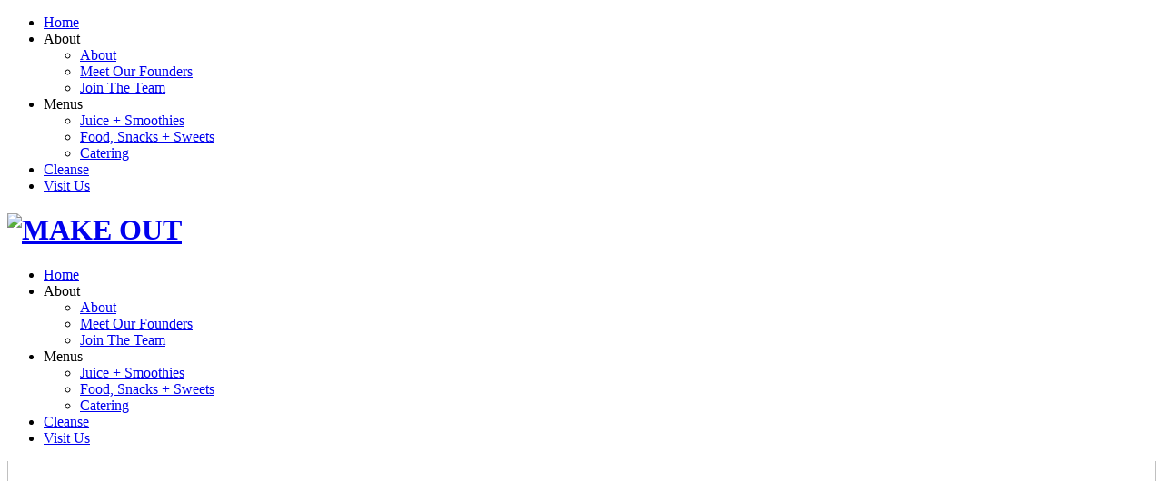

--- FILE ---
content_type: text/html; charset=utf-8
request_url: https://www.makeouteveryday.com/new-page-3/
body_size: 16923
content:
<!DOCTYPE html>
<html xmlns:og="http://opengraphprotocol.org/schema/" xmlns:fb="http://www.facebook.com/2008/fbml" xmlns:website="http://ogp.me/ns/website" lang="en-US" class="squarespace-damask" itemscope itemtype="http://schema.org/WebPage">
<head>
  <meta charset="utf-8">
  <meta http-equiv="X-UA-Compatible" content="IE=edge,chrome=1">
  <meta name="viewport" content="width=device-width,initial-scale=1">
  <base href="">
  <title>Juice + Smoothies — MAKE OUT</title>
  <link rel="shortcut icon" type="image/x-icon" href="/favicon.ico">
  <link rel="canonical" href="/new-page-3/">
  <meta property="og:site_name" content="MAKE OUT">
  <meta property="og:title" content="Juice + Smoothies">
  <meta property="og:url" content="http://www.makeouteveryday.com/new-page-3/">
  <meta property="og:type" content="website">
  <meta property="og:description" content="Fresh juice and rich smoothies made daily.">
  <meta itemprop="name" content="Juice + Smoothies">
  <meta itemprop="url" content="http://www.makeouteveryday.com/new-page-3/">
  <meta itemprop="description" content="Fresh juice and rich smoothies made daily.">
  <meta name="twitter:title" content="Juice + Smoothies">
  <meta name="twitter:url" content="http://www.makeouteveryday.com/new-page-3/">
  <meta name="twitter:card" content="summary">
  <meta name="twitter:description" content="Fresh juice and rich smoothies made daily.">
  <meta name="description" content="Fresh juice and rich smoothies made daily.">
  <script type="text/javascript" src="//use.typekit.net/ik/[base64].js"></script>
  <script type="text/javascript">
  try{Typekit.load();}catch(e){}
  </script>
  <link rel="stylesheet" type="text/css" href="//fonts.googleapis.com/css?family=PT+Serif:400,400italic,700normal,700italic|Raleway:600,200,200italic,700normal,700italic,500,500italic|Source+Sans+Pro:400,400italic,700normal,700italic">
  <script type="text/javascript">
  SQUARESPACE_ROLLUPS = {};
  </script>
  <script>
  (function(rollups, name) { if (!rollups[name]) { rollups[name] = {}; } rollups[name].js = ["//static.squarespace.com/universal/scripts-compressed/common-b70901554e796ea44ec2-min.js"]; })(SQUARESPACE_ROLLUPS, 'squarespace-common');
  </script>
  <script>
  (function(rollups, name) { if (!rollups[name]) { rollups[name] = {}; } rollups[name].js = ["//static.squarespace.com/universal/scripts-compressed/commerce-0d376ddab8c4caaa8345-min.js"]; })(SQUARESPACE_ROLLUPS, 'squarespace-commerce');
  </script>
  <script>
  (function(rollups, name) { if (!rollups[name]) { rollups[name] = {}; } rollups[name].css = ["//static.squarespace.com/universal/styles-compressed/commerce-4bb92c7ba9ef60431d5541bba24ec578-min.css"]; })(SQUARESPACE_ROLLUPS, 'squarespace-commerce');
  </script>
  <script type="text/javascript" data-sqs-type="dynamic-assets-loader">
  (function() {(function(a){function d(a){-1!==a.indexOf(".js")?document.write('<script type="text/javascript" src="'+a+'">\x3c/script>'):document.write('<link rel="stylesheet" type="text/css" href="'+a+'" />')}try{if(window.top!=window&&window.top.Squarespace&&window.top.Squarespace.frameAvailable){window.top.Squarespace.frameAvailable(window,SQUARESPACE_ROLLUPS);return}}catch(e){console.error(e)}for(var c in a){if(a[c].js)for(var b=0;b<a[c].js.length;b++)d(a[c].js[b]);if(a[c].css)for(b=0;b<a[c].css.length;b++)d(a[c].css[b])}})(SQUARESPACE_ROLLUPS);
  })();
  </script>
  <script type="text/javascript" data-sqs-type="imageloader">
  (function() {var SQUARESPACE_SIZES=[2500,1500,1E3,750,500,300,100],IMAGE_LOADING_CLASS="loading",ImageLoader=new function(){this.load=function(a,b){function c(a,b,d){var c=new Image;c.onload=b;c.onerror=d;c.src=a}a.getDOMNode&&(a=a.getDOMNode());var d=this._getDataFromNode(a,b),e=!(!d.dimensions||!d.dimensions.width||!d.dimensions.height),g=d.load+"";if("false"===g)return!1;var h=d.mode;if(e&&("fit"==h||"fill"==h)){h=a.parentNode;if(!h)return console.error("Not doing anything, parentNode not found."),!1;if(!this.refresh(a,
  b,h))return!1}var n=this._intendToLoad(a,d);if("string"==typeof n&&"viewport"!==g){var m=this.getUrl(n,d),g=a.getAttribute("data-image-resolution");a.getAttribute("src")!==m&&this.isValidResolution(n,g)&&(a.onload=function(){a.className=a.className.replace(IMAGE_LOADING_CLASS," ").trim();a.setAttribute("data-image-resolution",n)},!a.getAttribute("src")&&-1===a.className.indexOf(IMAGE_LOADING_CLASS)&&(a.className+=(a.className?" ":"")+IMAGE_LOADING_CLASS),!a.getAttribute("src")&&e?(a.setAttribute("src",
  m),d.useBgImage&&(a.parentNode.style.backgroundImage="url("+m+")")):c(m,function(){e?a.setAttribute("src",m):(a.setAttribute("data-image-dimensions",this.width+"x"+this.height),ImageLoader.load(a,b))},function(){a.className=a.className.replace(IMAGE_LOADING_CLASS," ").trim();a.setAttribute("src",m)}));return!0}return n};this.refresh=function(a,b,c){a.getDOMNode&&(a=a.getDOMNode());c&&c.getDOMNode&&(c=c.getDOMNode());c=c||a.parentNode;if(!c)return console.error("Not doing anything, parentNode not found."),
  !1;var d=this._getDataFromNode(a,b),e=c.offsetWidth,g=c.offsetHeight;b=d.mode;if("none"!=b){var h=d.dimensions.width,n=d.dimensions.height,m=h/n,q=e/g;if(d.useBgImage&&"fill"===b&&"backgroundSize"in document.documentElement.style)return a.style.display="none",c.style.backgroundSize="cover",c.style.backgroundPosition=100*d.focalPoint.x+"% "+100*d.focalPoint.y+"%",!0;if(d.fixedRatio)"fill"==b&&q>m||"fit"==b&&q<m?(k=100,l=100*(q/m),r=(100-l)*d.focalPoint.y,p=0):(k=100*(m/q),l=100,r=0,p=(100-k)*d.focalPoint.x),
  a.style.top=r+"%",a.style.left=p+"%",a.style.width=k+"%",a.style.height=l+"%";else{var f;"fill"===b?f=m>q?g/n:e/h:"fit"===b&&(f=m<q?g/n:e/h);!d.stretch&&"fit"==b&&1<f&&(f=1);var k=Math.ceil(h*f),l=Math.ceil(n*f);if(0===k||0===l)return!1;var p,r;"fill"===b?(p=Math.min(Math.max(e/2-k*d.focalPoint.x,e-k),0),r=Math.min(Math.max(g/2-l*d.focalPoint.y,g-l),0)):"fit"===b&&(f=d.fitAlignment,p=f.left?0:f.right?e-k:k<e?(e-k)/2:0,r=f.top?0:f.bottom?g-l:l<g?(g-l)/2:0,"inline"==this._getStyle(a,"display")&&(a.style.fontSize=
  "0px"),this._resetAlt(a,function(){k-=a.offsetHeight-a.clientHeight;l-=a.offsetWidth-a.clientWidth}));a.style.top=Math.ceil(r)+"px";a.style.left=Math.ceil(p)+"px";a.style.width=Math.ceil(k)+"px";a.style.height=Math.ceil(l)+"px"}p=this._getStyle(c,"position");a.style.position="relative"==p?"absolute":"relative";if("fill"==b&&(b=this._getStyle(c,"overflow"),!b||"hidden"!=b))c.style.overflow="hidden";return!0}};this._intendToLoad=function(a,b){function c(c,d){"none"===b.mode&&(a.style.width=null,a.style.height=
  null);var e=parseFloat(a.getAttribute(c)),f=parseFloat(e);if(!f||isNaN(f))e=h._getStyle(a,c),f=parseFloat(e);if(!f||isNaN(f))e=h._getStyle(a,"max-"+c,"max"+(c.substr(0,1).toUpperCase()+c.substr(1))),f=parseFloat(e);if(0===d||e)switch(h._stringType(e)){case "percentage":d=parseInt(e,10)/100*g["offset"+c.substr(0,1).toUpperCase()+c.substr(1)];break;case "number":d=parseInt(e,10)}!f&&0!==d&&!a.getAttribute("src")&&(d=0);return d}b=b||this._getDataFromNode(a);if(!b.source)return!1;var d=a.offsetWidth,
  e=a.offsetHeight,g=a.parentNode,h=this;this._resetAlt(a,function(){d=c("width",d);e=c("height",e)});0===d&&0===e?(d=b.dimensions.width,e=b.dimensions.height):0===d?d=this.getDimensionForValue("width",e,b):0===e&&(e=this.getDimensionForValue("height",d,b));"viewport"===b.load&&(a.style.width=Math.floor(d)+"px",a.style.height=Math.floor(e)+"px");return this.getSquarespaceSize(d,e,b)};this._getDataFromNode=function(a,b){b=b||{};var c={focalPoint:{x:0.5,y:0.5},dimensions:{width:null,height:null},mode:"none",
  fitAlignment:{center:!0},load:"true",stretch:!0,fixedRatio:!1};if(b.focalPoint)c.focalPoint=b.focalPoint;else{var d=a.getAttribute("data-image-focal-point");if(d&&(d=d.split(","))&&2==d.length)c.focalPoint={x:parseFloat(d[0]),y:parseFloat(d[1])}}if(b.dimensions)c.dimensions=b.dimensions;else if((d=a.getAttribute("data-image-dimensions"))&&(d=d.split("x"))&&2==d.length)c.dimensions={width:parseInt(d[0],10),height:parseInt(d[1],10)};b.mode?c.mode=b.mode:a.parentNode&&(d=a.parentNode.className,-1!==
  d.indexOf("content-fill")?c.mode="fill":-1!==d.indexOf("content-fit")&&(c.mode="fit"));if("fit"===c.mode&&a.parentNode&&(d=b.fitAlignment||a.getAttribute("data-alignment")||a.parentNode.getAttribute("data-alignment")))c.fitAlignment={top:-1!==d.indexOf("top"),left:-1!==d.indexOf("left"),center:-1!==d.indexOf("center"),right:-1!==d.indexOf("right"),bottom:-1!==d.indexOf("bottom")};if(b.load)c.load=b.load;else if(d=a.getAttribute("data-load"))c.load=d;if("undefined"!==typeof b.stretch)c.stretch=b.stretch;
  else if(d=a.getAttribute("data-image-stretch"))c.stretch="true"===d?!0:!1;c.source=b.source?b.source:a.getAttribute("data-src");if(c.source&&(-1!==c.source.indexOf("squarespace.com")||-1!==c.source.indexOf("squarespace.net"))&&"http:"===c.source.substr(0,5)&&"https"===window.location.protocol.substr(0,5))c.source=c.source.replace("http://","https://");if(b.fixedRatio)c.fixedRatio=b.fixedRatio;else if(d=a.getAttribute("data-fixed-ratio"))c.fixedRatio="true"==d;b.useBgImage?c.useBgImage=b.useBgImage:
  (d=a.getAttribute("data-use-bg-image"),c.useBgImage="true"===d||!0===d?!0:!1);return c};this._stringType=function(a){return"string"===typeof a&&-1!==a.indexOf("%")?"percentage":isNaN(parseInt(a,10))?NaN:"number"};this._getStyle=function(a,b,c){var d;a.currentStyle?d=a.currentStyle[c||b]:window.getComputedStyle&&(d=document.defaultView.getComputedStyle(a,null).getPropertyValue(b));return d};this._isVisible=function(a){a=a.getBoundingClientRect();return 0<=a.left&&0<=a.top||0<=a.bottom&&0<=a.right||
  0<=a.left&&0<=a.bottom||0<=a.right&&0<=a.top};this.getSquarespaceSize=function(a,b,c){a=Math.max(b/(c.dimensions.height/c.dimensions.width),a);"undefined"===typeof app&&"number"===typeof window.devicePixelRatio&&(a*=window.devicePixelRatio);for(b=1;b<SQUARESPACE_SIZES.length&&!(a>SQUARESPACE_SIZES[b]);b++);return SQUARESPACE_SIZES[b-1]+"w"};this.getDimensionForValue=function(a,b,c){var d=c.dimensions.width;c=c.dimensions.height;return"width"==a?d/c*b:"height"==a?c/d*b:NaN};this.getUrl=function(a,
  b){var c=b.source;return a&&("/"==c[0]||-1!=c.indexOf("squarespace.com")||-1!=c.indexOf("squarespace.net"))?(-1===c.indexOf("format="+a)&&(c=c+(-1!==c.indexOf("?")?"&":"?")+"format="+a),c):b.source};this.isValidResolution=function(a,b){a=parseInt(a,10);b=parseInt(b,10);return isNaN(a)||isNaN(b)?!0:a>b};this._resetAlt=function(a,b){var c=a.getAttribute("alt"),d=c&&0<c.length&&!a.getAttribute("src");if(d){var e=a.style.display;a.removeAttribute("alt");a.style.display="none";a.offsetHeight+0;a.style.display=
  e}b.call(this);d&&a.setAttribute("alt",c)};this.bootstrap=function(){var a=document.images;if(0<a.length)for(var b=0,c=a.length;b<c;b++)((a[b].hasAttribute?a[b].hasAttribute("data-image"):a[b].attributes["data-image"])||(a[b].hasAttribute?a[b].hasAttribute("data-src"):a[b].attributes["data-src"]))&&"false"!==(a[b].getAttribute?a[b].getAttribute("data-load"):a[b].attributes["data-load"])+""&&ImageLoader.load(a[b])}};window.ImageLoader=ImageLoader;window.YUI&&YUI.add("squarespace-imageloader",function(a){});
  })();
  </script>
  <script>
  Static.SQUARESPACE_CONTEXT = {"facebookAppId":"314192535267336","rollups":{"squarespace-audio-player":{"css":"//static.squarespace.com/universal/styles-compressed/audio-player-76e4bfcc3f9830beb388bae2002fbe6c-min.css","js":"//static.squarespace.com/universal/scripts-compressed/audio-player-1fc96f006dbbf668d92a-min.js"},"squarespace-blog-collection-list":{"css":"//static.squarespace.com/universal/styles-compressed/blog-collection-list-d41d8cd98f00b204e9800998ecf8427e-min.css","js":"//static.squarespace.com/universal/scripts-compressed/blog-collection-list-8f17d01608928320bf6f-min.js"},"squarespace-calendar-block-renderer":{"css":"//static.squarespace.com/universal/styles-compressed/calendar-block-renderer-0081bda8bafd2e574bfc05218b33687d-min.css","js":"//static.squarespace.com/universal/scripts-compressed/calendar-block-renderer-8a18bf4334625f870585-min.js"},"squarespace-chartjs-helpers":{"css":"//static.squarespace.com/universal/styles-compressed/chartjs-helpers-9935a41d63cf08ca108505d288c1712e-min.css","js":"//static.squarespace.com/universal/scripts-compressed/chartjs-helpers-e7db72290be265be0062-min.js"},"squarespace-comments":{"css":"//static.squarespace.com/universal/styles-compressed/comments-5ff195a2d650fd5846f6702b7b9821df-min.css","js":"//static.squarespace.com/universal/scripts-compressed/comments-4bff4307231c26e7a832-min.js"},"squarespace-dialog":{"css":"//static.squarespace.com/universal/styles-compressed/dialog-be200ed7f5c57483743a18984283b649-min.css","js":"//static.squarespace.com/universal/scripts-compressed/dialog-f1152516e8b44acdb769-min.js"},"squarespace-events-collection":{"css":"//static.squarespace.com/universal/styles-compressed/events-collection-0081bda8bafd2e574bfc05218b33687d-min.css","js":"//static.squarespace.com/universal/scripts-compressed/events-collection-f414ccce60acbf95eb9e-min.js"},"squarespace-image-zoom":{"css":"//static.squarespace.com/universal/styles-compressed/image-zoom-ae974921915aeccaff8ad60c60e19c31-min.css","js":"//static.squarespace.com/universal/scripts-compressed/image-zoom-53122ecf4d5dc56cf20a-min.js"},"squarespace-pinterest":{"css":"//static.squarespace.com/universal/styles-compressed/pinterest-d41d8cd98f00b204e9800998ecf8427e-min.css","js":"//static.squarespace.com/universal/scripts-compressed/pinterest-f15ec855a71fdd90e118-min.js"},"squarespace-product-quick-view":{"css":"//static.squarespace.com/universal/styles-compressed/product-quick-view-bb658543b4283f335502f712d3cf5696-min.css","js":"//static.squarespace.com/universal/scripts-compressed/product-quick-view-2871d153276411dfccf3-min.js"},"squarespace-products-collection-item-v2":{"css":"//static.squarespace.com/universal/styles-compressed/products-collection-item-v2-ae974921915aeccaff8ad60c60e19c31-min.css","js":"//static.squarespace.com/universal/scripts-compressed/products-collection-item-v2-266484266a204e152da6-min.js"},"squarespace-products-collection-list-v2":{"css":"//static.squarespace.com/universal/styles-compressed/products-collection-list-v2-ae974921915aeccaff8ad60c60e19c31-min.css","js":"//static.squarespace.com/universal/scripts-compressed/products-collection-list-v2-63ede7f5a60d1e7fe7de-min.js"},"squarespace-search-page":{"css":"//static.squarespace.com/universal/styles-compressed/search-page-feb7768f9a9907b47ac689b118f3db8e-min.css","js":"//static.squarespace.com/universal/scripts-compressed/search-page-d16d591190a306d0f0ce-min.js"},"squarespace-share-buttons":{"js":"//static.squarespace.com/universal/scripts-compressed/share-buttons-a8d5aeb0f4351ac1530e-min.js"},"squarespace-simple-liking":{"css":"//static.squarespace.com/universal/styles-compressed/simple-liking-09fa291ec2800c97714f0d157fd0a6ca-min.css","js":"//static.squarespace.com/universal/scripts-compressed/simple-liking-086b9beb7297d0ac60ee-min.js"},"squarespace-social-buttons":{"css":"//static.squarespace.com/universal/styles-compressed/social-buttons-578fb344ac92d6ab44d6030c1b952622-min.css","js":"//static.squarespace.com/universal/scripts-compressed/social-buttons-5004f1b170b55c5c2d79-min.js"},"squarespace-tourdates":{"css":"//static.squarespace.com/universal/styles-compressed/tourdates-b5e2052fe27121e052bbe8ad40ba5c3e-min.css","js":"//static.squarespace.com/universal/scripts-compressed/tourdates-7647f9997f1a5eebc650-min.js"}},"pageType":2,"website":{"id":"536c1cb8e4b09724c107cdc4","identifier":"makeouteveryday","websiteType":1,"contentModifiedOn":1446482801978,"cloneable":false,"siteStatus":{},"language":"en-US","timeZone":"America/Los_Angeles","machineTimeZoneOffset":-28800000,"timeZoneOffset":-28800000,"timeZoneAbbr":"PST","siteTitle":"MAKE OUT","siteDescription":"<p><strong><span style=\"font-size:12pt\">MAKE OUT is a modern and chic cafe located in the heart of Culver City, Los Angeles.&nbsp;</span></strong><span style=\"font-size:12pt\">We&nbsp;feature carefully crafted juices and smoothies, nutritiously centered food and intelligently chosen takeout products. While showcasing the innovative and appealing approach set forth by its founder, world renowned plant-based chef Matthew Kenney, MAKE OUT will cater to the growing demand for plant-based whole foods and make them accessible in the everyday setting.</span></p>","location":{"mapZoom":11.0,"mapLat":34.0236381,"mapLng":-118.3936994,"markerLat":34.0236381,"markerLng":-118.3936994,"addressTitle":"MAKE OUT","addressLine1":"9426 W Washington Blvd","addressLine2":"Culver City, CA","addressCountry":"USA"},"logoImageId":"5424b269e4b0dd777eb2e773","shareButtonOptions":{"4":true,"2":true,"7":true,"6":true,"1":true,"3":true,"5":true,"8":true},"logoImageUrl":"//static1.squarespace.com/static/536c1cb8e4b09724c107cdc4/t/5424b269e4b0dd777eb2e773/1446482801978/","authenticUrl":"http://www.makeouteveryday.com","baseUrl":"http://www.makeouteveryday.com","primaryDomain":"www.makeouteveryday.com","socialAccounts":[{"serviceId":10,"userId":"1308229999","userName":"makeouteveryday","screenname":"MAKE OUT","addedOn":1425779339449,"profileUrl":"http://instagram.com/makeouteveryday","iconUrl":"https://igcdn-photos-e-a.akamaihd.net/hphotos-ak-xfa1/t51.2885-19/10617053_280463918827820_1341720438_a.jpg","collectionId":"54fbaa8be4b07795aca12e67","iconEnabled":true,"serviceName":"instagram"}],"typekitId":"","statsMigrated":false},"websiteSettings":{"id":"536c1cb8e4b09724c107cdc5","websiteId":"536c1cb8e4b09724c107cdc4","type":"Business","subjects":[],"country":"US","state":"CA","simpleLikingEnabled":true,"mobileInfoBarSettings":{"isContactEmailEnabled":false,"isContactPhoneNumberEnabled":false,"isLocationEnabled":false,"isBusinessHoursEnabled":false},"lastAgreedTermsOfService":2,"defaultPostFormat":"%y/%m/%d/%t","commentLikesAllowed":true,"commentAnonAllowed":true,"commentThreaded":true,"commentApprovalRequired":false,"commentAvatarsOn":true,"commentSortType":2,"commentFlagThreshold":0,"commentFlagsAllowed":true,"commentEnableByDefault":true,"disqusShortname":"","homepageTitleFormat":"%s","collectionTitleFormat":"%c \u2014 %s","itemTitleFormat":"%i \u2014 %s","commentsEnabled":true,"contactPhoneNumber":"","businessHours":{"monday":{"text":"8am to 8pm","ranges":[{"from":480,"to":1200}]},"tuesday":{"text":"8am to 8pm","ranges":[{"from":480,"to":1200}]},"wednesday":{"text":"8am to 8pm","ranges":[{"from":480,"to":1200}]},"thursday":{"text":"8am to 8pm","ranges":[{"from":480,"to":1200}]},"friday":{"text":"8am to 8pm","ranges":[{"from":480,"to":1200}]},"saturday":{"text":"8am to 8pm","ranges":[{"from":480,"to":1200}]},"sunday":{"text":"8am to 8pm","ranges":[{"from":480,"to":1200}]}},"contactEmail":"contact@www.makeouteveryday.com","allowSquarespacePromotion":true,"storeSettings":{"returnPolicy":null,"termsOfService":null,"privacyPolicy":null,"orderRefundedSubjectFormat":"%s: Order #%o Refunded","orderRefundedTitleFormat":"Order Refunded: #%o","paymentSettings":{},"expressCheckout":false,"useLightCart":false,"showNoteField":false,"currenciesSupported":["USD"],"defaultCurrency":"USD","selectedCurrency":"USD","measurementStandard":1,"orderConfirmationInjectCode":"","showCustomCheckoutForm":false,"enableMailingListOptInByDefault":true,"contactLocation":{"mapZoom":11.0,"mapLat":34.0236381,"mapLng":-118.3936994,"markerLat":34.0236381,"markerLng":-118.3936994,"addressTitle":"","addressLine1":"9426 W Washington Blvd","addressLine2":"Culver City, CA","addressCountry":""},"businessName":"MAKE OUT","sameAsRetailLocation":false,"businessId":"","stripeConnected":false,"isLive":false,"storeState":3},"useEscapeKeyToLogin":true,"ssBadgeType":1,"ssBadgePosition":4,"ssBadgeVisibility":1,"ssBadgeDevices":1},"websiteCloneable":false,"collection":{"title":"Juice + Smoothies","id":"54fba924e4b0443041456464","fullUrl":"/new-page-3/","type":10},"subscribed":false,"appDomain":"squarespace.com","secureDomain":"https://makeouteveryday.squarespace.com","templateTweakable":true,"tweakJSON":{"aspect-ratio":"Auto","contentBgColor":"rgba(255,255,255,1)","first-index-image-fullscreen":"true","fixed-header":"false","footerBgColor":"rgba(222,222,222,1)","gallery-arrow-style":"No Background","gallery-auto-crop":"true","gallery-autoplay":"false","gallery-design":"Slideshow","gallery-info-overlay":"Show on Hover","gallery-loop":"false","gallery-navigation":"Bullets","gallery-show-arrows":"true","galleryArrowBackground":"rgba(34,34,34,1)","galleryArrowColor":"rgba(255,255,255,1)","galleryAutoplaySpeed":"3","galleryCircleColor":"rgba(255,255,255,1)","galleryInfoBackground":"rgba(0, 0, 0, .7)","galleryThumbnailSize":"100px","gridSize":"350px","gridSpacing":"20px","headerBgColor":"rgba(255,255,255,1)","index-image-height":"Two Thirds","parallax-scrolling":"true","product-gallery-auto-crop":"true","product-image-auto-crop":"true","transparent-header":"false"},"templateId":"515c7bd0e4b054dae3fcf003","pageFeatures":[1,2,4],"impersonatedSession":false,"demoCollections":[{"collectionId":"51c37050e4b0895fa6dc9175","deleted":true},{"collectionId":"515c7b5ae4b0875140c3d955","deleted":true},{"collectionId":"515c7b5ae4b0875140c3d957","deleted":true},{"collectionId":"515c7b5ae4b0875140c3d954","deleted":true},{"collectionId":"51b6248fe4b01c921f517255","deleted":false},{"collectionId":"515c7b5ae4b0875140c3d959","deleted":false},{"collectionId":"515c7b5ae4b0875140c3d952","deleted":true},{"collectionId":"51b8d19de4b0a5cf9d021df1","deleted":true},{"collectionId":"51b78b56e4b0d550d999d2d6","deleted":true},{"collectionId":"542d9534e4b056ec1826a955","deleted":true}],"isFacebookTab":false,"tzData":{"zones":[[-480,"US","P%sT",null]],"rules":{"US":[[1967,2006,null,"Oct","lastSun","2:00","0","S"],[1987,2006,null,"Apr","Sun>=1","2:00","1:00","D"],[2007,"max",null,"Mar","Sun>=8","2:00","1:00","D"],[2007,"max",null,"Nov","Sun>=1","2:00","0","S"]]}}}; SquarespaceFonts.loadViaContext(); Squarespace.load(window); 
  </script>
  <script type="application/ld+json">
  {"@context":"http://schema.org","@type":"LocalBusiness","openingHours":"Mo 08:00-20:00, Tu 08:00-20:00, We 08:00-20:00, Th 08:00-20:00, Fr 08:00-20:00, Sa 08:00-20:00, Su 08:00-20:00"}
  </script>
  <link rel="stylesheet" type="text/css" href="//static1.squarespace.com/static/sitecss/536c1cb8e4b09724c107cdc4/83/515c7bd0e4b054dae3fcf003/54fbaae9e4b088ebdd76d604/2681-05142015/1439403614222/site.css?&filterFeatures=false">
  <script>
      Y.Squarespace.FollowButtonUtils = {};
      Y.Squarespace.FollowButtonUtils.renderAll = function(){};
  </script>
</head>
<body id="collection-54fba924e4b0443041456464" class="event-excerpts event-list-date event-list-time event-list-address event-icalgcal-links events-layout-columns events-width-full gallery-design-slideshow aspect-ratio-auto lightbox-style-dark gallery-navigation-bullets gallery-info-overlay-show-on-hover gallery-arrow-style-no-background gallery-show-arrows gallery-auto-crop parallax-scrolling first-index-image-fullscreen index-image-height-two-thirds title--description-alignment-center title--description-position-over-image title-background description-button-style-solid description-button-corner-style-square blog-layout-columns blog-width-full show-category-navigation product-list-titles-under product-list-alignment-center product-item-size-11-square product-image-auto-crop product-gallery-size-11-square product-gallery-auto-crop show-product-price show-product-item-nav product-social-sharing opentable-style-light newsletter-style-dark small-button-style-solid small-button-shape-square medium-button-style-solid medium-button-shape-square large-button-style-solid large-button-shape-square button-style-solid button-corner-style-square tweak-product-quick-view-button-style-floating tweak-product-quick-view-button-position-bottom tweak-product-quick-view-lightbox-excerpt-display-truncate tweak-product-quick-view-lightbox-show-arrows tweak-product-quick-view-lightbox-show-close-button tweak-product-quick-view-lightbox-controls-weight-light native-currency-code-usd collection-54fba924e4b0443041456464 collection-type-page collection-layout-default mobile-style-available has-banner-image">
  <div id="mobileNav" data-content-field="navigation-mobileNav">
    <nav class="main-nav">
      <div class="nav-wrapper">
        <ul class="cf">
          <li class="index-collection folder">
            <a href="/"><span>Home</span></a>
          </li>
          <li class="folders-collection folder">
            <div class="folder-parent">
              <a aria-haspopup="true"><span>About</span></a>
              <div class="folder-child-wrapper">
                <ul class="folder-child">
                  <li class="">
                    <a href="/new-page/"><span>About</span></a>
                  </li>
                  <li class="">
                    <a href="/new-page-1/"><span>Meet Our Founders</span></a>
                  </li>
                  <li class="">
                    <a href="/new-page-2/"><span>Join The Team</span></a>
                  </li>
                </ul>
              </div>
            </div>
          </li>
          <li class="folders-collection folder active-link active-folder">
            <div class="folder-parent">
              <a aria-haspopup="true"><span>Menus</span></a>
              <div class="folder-child-wrapper">
                <ul class="folder-child">
                  <li class="active-link">
                    <a href="/new-page-3/"><span>Juice + Smoothies</span></a>
                  </li>
                  <li class="">
                    <a href="/new-page-4/"><span>Food, Snacks + Sweets</span></a>
                  </li>
                  <li class="">
                    <a href="/catering/"><span>Catering</span></a>
                  </li>
                </ul>
              </div>
            </div>
          </li>
          <li class="page-collection">
            <a href="/cleanses/"><span>Cleanse</span></a>
          </li>
          <li class="page-collection">
            <a href="/join-us/"><span>Visit Us</span></a>
          </li>
        </ul>
      </div>
    </nav>
  </div>
  <div class="site-wrapper">
    <div class="site-inner-wrapper">
      <div id="header-wrapper">
        <header id="header" class="sqs-announcement-bar-dropzone">
          <div class="title-nav-wrapper">
            <h1 data-content-field="site-title" class="site-title"><a href="/" id="top"><img src="//static1.squarespace.com/static/536c1cb8e4b09724c107cdc4/t/5424b269e4b0dd777eb2e773/1446482801978/?format=400w" alt="MAKE OUT"></a></h1><a class="icon-menu" id="mobileMenu"></a>
            <div id="desktopNav" data-content-field="navigation-mainNav" data-annotation-alignment="bottom left">
              <nav class="main-nav">
                <div class="nav-wrapper">
                  <ul class="cf">
                    <li class="index-collection folder">
                      <a href="/"><span>Home</span></a>
                    </li>
                    <li class="folders-collection folder">
                      <div class="folder-parent">
                        <a aria-haspopup="true"><span>About</span></a>
                        <div class="folder-child-wrapper">
                          <ul class="folder-child">
                            <li class="">
                              <a href="/new-page/"><span>About</span></a>
                            </li>
                            <li class="">
                              <a href="/new-page-1/"><span>Meet Our Founders</span></a>
                            </li>
                            <li class="">
                              <a href="/new-page-2/"><span>Join The Team</span></a>
                            </li>
                          </ul>
                        </div>
                      </div>
                    </li>
                    <li class="folders-collection folder active-link active-folder">
                      <div class="folder-parent">
                        <a aria-haspopup="true"><span>Menus</span></a>
                        <div class="folder-child-wrapper">
                          <ul class="folder-child">
                            <li class="active-link">
                              <a href="/new-page-3/"><span>Juice + Smoothies</span></a>
                            </li>
                            <li class="">
                              <a href="/new-page-4/"><span>Food, Snacks + Sweets</span></a>
                            </li>
                            <li class="">
                              <a href="/catering/"><span>Catering</span></a>
                            </li>
                          </ul>
                        </div>
                      </div>
                    </li>
                    <li class="page-collection">
                      <a href="/cleanses/"><span>Cleanse</span></a>
                    </li>
                    <li class="page-collection">
                      <a href="/join-us/"><span>Visit Us</span></a>
                    </li>
                  </ul>
                </div>
              </nav>
            </div>
          </div>
        </header>
        <div class="banner-image content-fill">
          <img data-src="http://static1.squarespace.com/static/536c1cb8e4b09724c107cdc4/t/54fbb351e4b00f890476d601/1425781586801/static1.squarespace-2.jpg" data-image="http://static1.squarespace.com/static/536c1cb8e4b09724c107cdc4/t/54fbb351e4b00f890476d601/1425781586801/static1.squarespace-2.jpg" data-image-dimensions="1000x750" data-image-focal-point="0.5,0.5" alt="static1.squarespace-2.jpg">
          <div class="image-overlay-wrapper"></div>
        </div>
        <div class="title-desc-wrapper has-main-image">
          <div class="title-desc-inner" data-collection-id="54fba924e4b0443041456464" data-edit-main-image="Background">
            <div class="page-title-wrapper">
              <h1 class="page-title" data-content-field="title">Juice + Smoothies</h1>
            </div><br>
            <div class="page-desc" data-content-field="description">
              <p><strong>Fresh juice and rich smoothies made daily.</strong></p>
            </div>
          </div>
        </div>
      </div>
      <section id="content-wrapper">
        <div class="sqs-cart-dropzone"></div>
        <div class="content">
          <div class="content-inner" data-content-field="main-content">
            <div class="sqs-layout sqs-grid-12 columns-12" data-type="page" data-updated-on="1446482012422" id="page-54fba924e4b0443041456464">
              <div class="row sqs-row">
                <div class="col sqs-col-12 span-12">
                  <div class="sqs-block html-block sqs-block-html" data-block-type="2" id="block-yui_3_17_2_5_1440449674642_5733">
                    <div class="sqs-block-content">
                      <h2 class="text-align-center">ORDER FRESH MEALS AND JUICE DIRECTLY FROM OUR KITCHEN</h2>
                      <h2 class="text-align-center">TO YOUR HOME OR OFFICE WITH DOORDASH</h2>
                    </div>
                  </div>
                  <div class="sqs-block button-block sqs-block-button" data-block-type="53" id="block-yui_3_17_2_5_1440449674642_6055">
                    <div class="sqs-block-content">
                      <div class="sqs-block-button-container--center">
                        ORDER DELIVERY WITH DOORDASH
                      </div>
                    </div>
                  </div>
                  <div class="sqs-block image-block sqs-block-image" data-block-type="5" id="block-yui_3_17_2_3_1439231406004_6027">
                    <div class="sqs-block-content">
                      <div class="image-block-outer-wrapper layout-caption-hidden">
                        <div class="intrinsic" style="max-width:1000.0px;">
                          <div style="padding-bottom:112.5%;" class="image-block-wrapper has-aspect-ratio" data-description=""><noscript><img src="http://static1.squarespace.com/static/536c1cb8e4b09724c107cdc4/t/56379039e4b0e083daf36cfe/1446481978985/Make+Out+Culver+City+Menu" alt="Make Out Culver City Menu"></noscript><img class="thumb-image" alt="Make Out Culver City Menu" data-src="http://static1.squarespace.com/static/536c1cb8e4b09724c107cdc4/t/56379039e4b0e083daf36cfe/1446481978985/Make+Out+Culver+City+Menu" data-image="http://static1.squarespace.com/static/536c1cb8e4b09724c107cdc4/t/56379039e4b0e083daf36cfe/1446481978985/Make+Out+Culver+City+Menu" data-image-dimensions="1000x1125" data-image-focal-point="0.5,0.5" data-load="false" data-image-id="56379039e4b0e083daf36cfe" data-type="image"></div>
                        </div>
                      </div>
                    </div>
                  </div>
                </div>
              </div>
            </div>
          </div>
        </div>
      </section>
      <footer id="footer">
        <div class="back-to-top-link">
          <a href="#top"><span class="arrow"></span>Top</a>
        </div>
        <div class="footer-wrapper">
          <div id="secondaryNav" data-content-field="navigation-secondaryNav"></div>
          <div class="sqs-layout sqs-grid-12 columns-12" data-layout-label="Footer Content" data-type="block-field" data-updated-on="1439572286236" id="footerBlocks">
            <div class="row sqs-row">
              <div class="col sqs-col-12 span-12">
                <div class="sqs-block socialaccountlinks-v2-block sqs-block-socialaccountlinks-v2" data-block-type="54" id="block-yui_3_17_2_1_1404423809069_5215">
                  <div class="sqs-block-content">
                    <nav class="sqs-svg-icon--list social-icon-alignment-left social-icons-color-white social-icons-size-small social-icons-shape-circle social-icons-style-knockout">
                      <div>
                        <svg class="sqs-svg-icon--social" viewbox="0 0 64 64">
                        <use class="sqs-use--background" xlink:href="/universal/svg/social-accounts.svg#background"></use>
                        <use class="sqs-use--icon" xlink:href="/universal/svg/social-accounts.svg#instagram-icon"></use>
                        <use class="sqs-use--mask" xlink:href="/universal/svg/social-accounts.svg#instagram-mask"></use></svg>
                      </div>
                    </nav>
                  </div>
                </div>
              </div>
            </div>
            <div class="row sqs-row">
              <div class="col sqs-col-9 span-9">
                <div class="sqs-block html-block sqs-block-html" data-block-type="2" id="block-713fe491a2c303b33937">
                  <div class="sqs-block-content">
                    <h3>LOCATION &amp; HOURS</h3>
                  </div>
                </div>
              </div>
              <div class="col sqs-col-3 span-3"></div>
            </div>
            <div class="row sqs-row">
              <div class="col sqs-col-8 span-8">
                <div class="sqs-block map-block sqs-block-map sqs-col-5 span-5 float float-left" data-aspect-ratio="34.68013468013468" data-block-json="&#123;&quot;location&quot;:&#123;&quot;mapLat&quot;:34.0236381,&quot;mapLng&quot;:-118.3936994,&quot;mapZoom&quot;:11,&quot;markerLat&quot;:34.0236381,&quot;markerLng&quot;:-118.3936994,&quot;addressTitle&quot;:&quot;MAKE OUT&quot;,&quot;addressLine1&quot;:&quot;9426 W Washington Blvd&quot;,&quot;addressLine2&quot;:&quot;Culver City, CA&quot;,&quot;addressCountry&quot;:&quot;USA&quot;&#125;,&quot;vSize&quot;:null,&quot;style&quot;:2,&quot;labels&quot;:true,&quot;terrain&quot;:false,&quot;controls&quot;:false,&quot;hSize&quot;:5,&quot;floatDir&quot;:&quot;left&quot;,&quot;aspectRatio&quot;:34.68013468013468&#125;" data-block-type="4" id="block-yui_3_17_2_7_1425927518166_8669">
                  <div class="sqs-block-content">
                    &nbsp;
                  </div>
                </div>
                <div class="sqs-block html-block sqs-block-html" data-block-type="2" id="block-6e4ac88d1df5f601ddc3">
                  <div class="sqs-block-content">
                    <p><em>MAKE OUT</em><br>
                    9426 West Washington Blvd.<br>
                    <span>Culver City, California,&nbsp;</span>90232<br>
                    <a href="#">(310) 280-9355</a></p>
                  </div>
                </div>
              </div>
              <div class="col sqs-col-4 span-4">
                <div class="sqs-block html-block sqs-block-html" data-block-type="2" id="block-7121c1217e84cf6c7249">
                  <div class="sqs-block-content">
                    <p><em>Everyday</em><br>
                    9am — 8pm<br>
                    &nbsp;</p>
                  </div>
                </div>
              </div>
            </div>
          </div>
        </div>
      </footer>
      <script type="text/javascript" data-sqs-type="imageloader-bootstraper">
      (function() {if(window.ImageLoader) { window.ImageLoader.bootstrap(); }})();
      </script> 
      <script>

      Squarespace.afterBodyLoad(Y);
      </script> 
      <script type="text/javascript" src="https://static1.squarespace.com/static/ta/515c7b5ae4b0875140c3d94a/2681/scripts/combo/?rafscroll.js&mutation-observer.js&site.js"></script>
    </div>
  </div>
<h2>Menikmati Permainan Slot dengan Slot Depo 5k</h2>
<p>Slot Depo 5k adalah cara yang efisien untuk menikmati berbagai permainan slot tanpa mengeluarkan banyak uang. Dengan deposit rendah, Anda dapat mencoba mesin slot yang berbeda dan merasakan keseruan setiap permainan. Ini adalah pilihan yang baik untuk pemain yang ingin belajar sambil bermain. <a href="https://kwicclinic.com/">Slot Depo 5k</a> menawarkan kesempatan emas bagi setiap pemain untuk bersenang-senang.</p>
<p>Bermain bersama <a title="slot RTP tertinggi" href="https://www.mekongviewresidence.com/">slot RTP tertinggi</a> berarti lebih banyak kemenangan, lebih sering, dan lebih besar! Jangan lewatkan kesempatan untuk merasakan kemenangan hari ini. Bergabunglah bersama kami sekarang, mainkan slot terbaik, dan nikmati kemenangan berlimpah.</p>
<p>Dalam Mahjong Slot, kehadiran simbol Mahjong yang khas memberikan kesan autentik yang sulit ditemukan di permainan slot lainnya. Di tengah permainan, fitur Scatter Hitam sering kali muncul untuk memberikan kejutan yang menyenangkan bagi para pemain. Pada <a title="slot Mahjong" href="https://acespala.com/">slot Mahjong</a> Ways, pemain dapat menikmati setiap putaran dengan visual yang menenangkan namun tetap memacu adrenalin. Selain itu, Mahjong Ways 2 memperkenalkan elemen baru yang membuat permainan ini semakin menarik untuk dijelajahi.</p>

<h2>Keuntungan Maksimal di Bo Togel Hadiah 2d 100rb</h2>
<p>Pilihan terbaik untuk penggemar togel adalah <a href="https://www.ongleselegantnail.com/">Bo Togel Hadiah 2d 100rb</a>, yang memberikan jaminan kemenangan menarik. Dengan bonus yang melimpah dan sistem keamanan tingkat tinggi, pemain bisa fokus menikmati permainan tanpa khawatir. Bergabunglah sekarang dan rasakan sensasi bermain di situs togel berkualitas.</p>
<p>Tidak ada yang lebih mendebarkan daripada menunggu hasil keluaran Macau saat Live Draw Macau berlangsung. Dengan sistem yang transparan dan resmi, setiap result Macau yang diumumkan bisa diandalkan sebagai acuan utama bermain. <a href="https://arxarizona.com/">Toto Macau</a> menghadirkan sensasi permainan yang tidak hanya seru tetapi juga penuh dengan peluang kemenangan besar. Bersiaplah untuk membawa pulang hadiah fantastis dari Toto Macau!</p>
<p>Di sini, lo bisa nemuin game-game eksklusif yang cuma ada di <a href="https://livingstonhotlatherstraightrazorshave.com/">situs toto</a> ini. Toto slot dari provider ternama hadir dengan grafis keren dan fitur inovatif yang bikin main makin seru. Toto togel juga kasih fitur prediksi angka buat yang suka analisis sebelum pasang taruhan. Jackpot harian selalu update, jadi kesempatan menang besar terbuka setiap saat. Dengan pilihan game premium kayak gini, pengalaman main pasti lebih maksimal!</p>

<h2>Link Slot Gacor untuk Slot Gacor Online dengan Fitur Cashback yang Menguntungkan</h2>
<p>Dapatkan keuntungan lebih dari bermain di Situs Slot Gacor dengan fitur cashback eksklusif. Link Slot Gacor memastikan Anda bisa menikmati pengembalian dana dari setiap permainan Slot Gacor Online. <a title="Slot Online" href="https://www.freelondonwalkingtours.com/">Slot Online</a> Gampang Menang menjadi lebih memikat dengan tambahan cashback yang meningkatkan saldo Anda. Teknologi Slot88 mendukung sistem ini dengan keamanan dan kecepatan pencairan yang maksimal. Dengan cashback rutin, bermain di Slot Gacor memberikan nilai tambah yang sulit ditandingi.</p>
<p>Slot777 memiliki RTP tinggi yang memungkinkan pemain mendapatkan kemenangan lebih sering. <a href="https://ojlogistics.net/">Slot777</a> juga menawarkan berbagai variasi permainan dengan tingkat kesulitan yang berbeda-beda. Slot Gacor yang ada di Situs Slot Gacor biasanya memiliki RTP di atas 96%, sehingga peluang menang lebih besar. Dengan memahami pola permainan dan volatilitas, pemain bisa memilih slot yang paling sesuai. Ini menjadi alasan mengapa banyak orang lebih memilih bermain di situs terpercaya yang memiliki reputasi baik.</p>
<p>Hiburan digital makin bervariasi karena hadirnya slot Thailand yang menawarkan banyak tema unik. Stabilitas permainan tetap terjaga sebab dukungan sistem diberikan oleh <a href="https://sigortasorgulama.org/">slot server Thailand</a> yang berkualitas. Banyak pengguna merasa puas karena pengalaman bermain makin lancar di situs slot Thailand dengan layanan modern. Keseruan makin terasa karena peluang jackpot konsisten muncul di slot gacor Thailand yang populer.</p>

<h2>Proses Deposit dan Withdraw yang Cepat dan Mudah di Situs Toto</h2>
<p>Salah satu keunggulan bermain di situs toto adalah kemudahan dalam proses deposit dan withdraw. <a href="https://asadiyahsuara.net/">Toto slot</a> menawarkan berbagai metode transaksi yang cepat dan aman sehingga pemain bisa melakukan penyetoran atau penarikan dana dengan mudah. Situs toto juga memastikan bahwa setiap transaksi berlangsung dalam waktu singkat tanpa ada hambatan. Dengan sistem yang efisien ini, pemain tidak perlu khawatir mengalami keterlambatan dalam pencairan dana kemenangan. Semua ini dilakukan untuk memberikan kenyamanan terbaik bagi para pemain.</p>
<p>Banyak studi menunjukkan bahwa bermain game bisa membantu mengurangi rasa cemas dan tekanan mental. Terutama ketika permainan dirancang untuk memberikan sensasi kendali dan pencapaian secara berkala. <a href="https://bhatiaonlinestore.com/">Togel158</a> menghadirkan gameplay yang menenangkan dengan ritme permainan yang bisa disesuaikan oleh pemain. Hal ini membuat pengalaman bermain terasa seperti terapi ringan yang menyenangkan. Hiburan digital kini dianggap sebagai salah satu cara efektif untuk menjaga kesehatan mental.</p>
<p>Toto macau tidak hanya soal permainan, tapi juga soal keterbukaan informasi. Setiap malam, live draw macau memperlihatkan jalannya pengundian. Dari sana keluar <a href="https://canvasraiz.com/">result macau</a> yang sah. Catatan keluaran macau kemudian menjadi arsip berharga.</p>

<h2>Fitur Khusus dalam Situs Togel Resmi Modern</h2>
<p>Hiburan online makin keren sejak Situs <a href="https://neilyoungharvesttime.com/">Togel Resmi</a> kasih banyak fitur unik buat pecinta Bo Togel. Semua fitur terasa lebih bermanfaat kalau main di Bo Togel Terpercaya. Apalagi kalau sistemnya dikontrol oleh Bandar Togel Terpercaya, semua jadi lebih stabil. Akses fitur ini gampang banget lewat Link Togel yang selalu update. Jadi nggak heran kalau Situs Togel Resmi makin dicari pemain online.</p>

<h2>Rahasia Pemula Agar Setiap Putaran Memberikan Hasil Maksimal</h2>
<p>Langkah aman dimulai dengan slot bet kecil agar ritme permainan tetap terkendali. Selanjutnya, slot bet 200 digunakan untuk meningkatkan peluang menang. Agar strategi lebih seimbang, slot bet 100 ditempatkan bersama slot bet 400. Cadangan modal melalui slot bet 200 perak menjaga kestabilan modal sepanjang putaran. Kombinasi slot bet kecil, slot bet 200, slot bet 100, <a href="https://theoswalgroup.com/">slot bet 400</a>, dan slot bet 200 perak menciptakan konsistensi taruhan.</p>
<p>Kemudahan Slot Depo 10k dirasakan oleh banyak pemain dari berbagai kalangan. Lewat dukungan <a href="https://cremaindia.com/">Slot Qris</a>, isi saldo menjadi pengalaman instan dan praktis. Dengan Slot 10k, hiburan bisa segera dimulai tanpa beban besar. Proses Depo 10k memberi jaminan transaksi yang aman dan cepat. Para pemain merasa lebih tenang dengan sistem ini. Wajar bila Slot Deposit 10k jadi pilihan populer.</p>

<h2>Related Link</h2>

<ul>

<li style="text-align: justify;">Informasi pribadi dan keuangan pemain dijaga kerahasiaannya dengan sistem keamanan yang canggih oleh <a href="https://www.hirrc.org/">Pedetogel</a>.</li>

<li style="text-align: justify;">Dalam rangka mendukung tanggung jawab perjudian, Situs <a href="https://www.spinalcordcenter.org/">Togel178</a> menyediakan fitur pengaturan batas taruhan dan self-exclusion.</li>

<li style="text-align: justify;"><a href="https://andrewschoultz.com/">Pedetogel</a> memiliki kesempatan untuk mendapatkan penghargaan tambahan di luar kemenangan reguler Anda. Pantau jadwal acara untuk tidak ketinggalan peluang menarik ini.</li>

<li style="text-align: justify;">Para member dapat menikmati bonus rollingan sebagai tambahan nilai dari aktivitas bermain mereka di bo <a href="https://www.maureenpoignonec.com/">Togel178</a> terbaik.</li>

<li style="text-align: justify;">Sebagai bentuk penghargaan, bonus rollingan menunjukkan apresiasi situs <a href="https://sabatoto.id/">Sabatoto</a> terbaik terhadap setiap kontribusi dan aktivitas bermain dari para membernya.</li>

<li style="text-align: justify;">Proses penentuan jumlah bonus rollingan melibatkan perhitungan total taruhan&nbsp;<a href="https://linklist.bio/sabatoto-login">Sabatoto</a> yang dilakukan oleh masing-masing member dalam periode satu minggu terakhir.</li>

<li style="text-align: justify;">Sebagai salah satu dari 10 situs <a href="https://sosrecordingstudio.com/">Sabatoto</a> terpercaya, situs ini telah berhasil membangun hubungan yang solid dengan para pemainnya.</li>

<li style="text-align: justify;">Kehadiran agen <a href="https://mitt-fit.com/">Sabatoto</a> memungkinkan para pemain untuk mengakses informasi dan analisis taruhan yang canggih, yang dapat membantu meningkatkan peluang keberhasilan mereka.</li>

<li style="text-align: justify;">Pengalaman bermain togel yang lebih seru akan membuat para pemain <a href="https://linklist.bio/togel279-login">Togel279</a> merasa lebih terhibur dan terpenuhi, bahkan jika mereka tidak selalu berhasil memenangkan hadiah besar.</li>

<li style="text-align: justify;">Setiap taruhan dalam permainan <a href="https://seattlemidwifery.org/">Togel279</a> online harus dilakukan melalui agen togel yang telah ditetapkan oleh situs judi tempat pemain terdaftar.</li>

<li style="text-align: justify;">Keunggulan Togel online: Pasaran <a href="https://logintogel158.com/">Togel158</a> lengkap, hadiah terbesar di Indonesia.</li>

<li style="text-align: justify;">Ini adalah alasannya mengapa banyak anggota <a href="https://linkr.bio/togel-158">Togel158</a> mengatakan cari bandar togel terbaik di 10 situs terpercaya.</li>

<li style="text-align: justify;">Pilih kami <a href="https://www.seattlebedandbreakfast.com/">Togel158</a> untuk situs togel terbaik no 1 hadiah terbesar tahun 2024.</li>

<li style="text-align: justify;">Dapatkan keuntungan dan penghasilan ekstra dari bonus dan promosi menarik di situs toto <a href="https://zaoorganicmakeup.com/">Pedetogel</a> terpercaya.</li>

<li style="text-align: justify;">Untuk prediksi togel gratis, daftar akun resmi di <a href="https://laarnimulvey.com/">Sabatoto</a> untuk akses terbaik.</li>

<li style="text-align: justify;">Kategori di atas menunjukkan <a href="https://www.blackstonediscovery.com/">Togel158</a> web togel online terkomplet di Indonesia.</li>

<li style="text-align: justify;">Jangan sampai terlewatkan kesempatan daftar di situs, dapatkan pengalaman <a href="http://63.250.40.231/">Togel279</a> bermain togel yang seru.</li>

<li style="text-align: justify;">Daftar <a href="https://www.snug-online.com/">Pedetogel</a> sekarang, gabung ribuan anggota aktif, jangan lewatkan kesempatan bergabung bersama kami.</li>

<li style="text-align: justify;">Ingatlah bertanggung jawab saat bermain dan awasi <a href="https://www.americangirlspod.com/">americangirlspod.com</a> potensi penipuan di internet.</li>

<li style="text-align: justify;">Mereka punya banyak ragam pasaran togel online, memperluas opsi dan kans menang <a href="https://www.nekkocapital.com/">nekkocapital.com</a> Anda.</li>

<li style="text-align: justify;">Penting untuk mengerti musuh yang akan diserang <a href="https://www.gigawiz.com/">Togel178</a> dalam permainan yang dimainkan.</li>

<li style="text-align: justify;">Banyak pasaran togel tersedia, dari lokal <a href="https://togel158dua.com/">Togel158</a> sampai internasional, menawarkan berbagai opsi permainan menarik.</li>

<li style="text-align: justify;">Sangat mudah untuk <a href="https://pedetogel.bet/">pedetogel.bet</a> bergabung dengan menggunakan handphone.</li>

<li style="text-align: justify;">Beberapa penjudi suka <a href="https://gracesguidebook.com/">https://gracesguidebook.com/</a> bet tangan pemain atau bankir.</li>

<li style="text-align: justify;">Taruhannya bergantung pada keberuntungan tetapi pemahaman game yang dalam <a href="https://kampuspoker.net/">https://kampuspoker.net/</a> dan strategi yang tepat bisa berpengaruh</li>

<li style="text-align: justify;">Sebelum memilih <a href="https://bangkabelitung.travel/">Togel279</a> pasaran, mendaftar sebagai anggota baru di situs Aktivitas resmi Indonesia.</li>

<li style="text-align: justify;">Dapat ditonton lewat smartphone di <a href="https://www.tommytcyclery.com/">slot</a> laman ini, menampilkan slot sesuai jadwal resmi.</li>

<li style="text-align: justify;">Ini memfasilitasi pembeli <a href="https://novaslo88.com/">Novaslo88</a> dalam melakukan transaksi secara efisien.</li>

<li style="text-align: justify;">Itu sebabnya <a href="https://www.galesburgeastcampground.com/">Sabatoto</a> pemain lebih suka bermain di situs Kontes resmi.</li>

<li style="text-align: justify;">Dalam era digital ini, kemudahan akses dan kenyamanan menjadi faktor utama yang membuat banyak orang memilih <a href="https://togelpede.id/">togelpede.id</a> untuk bermain.</li>

<li style="text-align: justify;">Pilihan permainan yang tersedia di <a href="https://j-biomed-inform.com/">pedetogel</a> dirancang untuk menghadirkan pengalaman lebih bervariasi, menciptakan sensasi bermain yang selalu segar dan menyenangkan.</li>

<li style="text-align: justify;">Fitur seperti analisis angka dan data statistik hasil pengeluaran <a href="https://www.louisewelsh.com/">daftar togel online</a> membantu pemain dalam menyusun strategi permainan.</li>

<li style="text-align: justify;">Pengalaman bermain yang konsisten bikin pemain loyal tetap puas karena <a href="http://pedetogel.mygamesonline.org/">Pedetogel</a> selalu kasih layanan maksimal tanpa henti.</li>

<li style="text-align: justify;">Semua kelebihan yang dimiliki <a href="https://togel158.pizza/">Togel158</a> menjadikannya magnet utama dan solusi terbaik untuk pengalaman bermain yang maksimal.</li>

<li style="text-align: justify;">Tidak mengherankan jika <a href="https://togel178.bar/">Togel178</a> menjadi primadona baru di kalangan penggemar permainan berkat semua keunggulan yang dimilikinya.</li>

<li style="text-align: justify;">Kombinasi layanan premium dan keunggulan sistem dari <a href="https://togel178.tel/">Togel178</a> menjadikan platform ini semakin diminati oleh para pecinta permainan.</li>

<li style="text-align: justify;">Tak mengherankan bila situs permainan resmi semakin naik daun, apalagi dengan inovasi dari <a href="https://pedetogel.diy/">Pedetogel</a> yang terus menghadirkan hal baru.</li>

<li style="text-align: justify;">Pengguna bisa menikmati bonus loyalitas serta berbagai penawaran menarik dari fitur hiburan yang disediakan <a href="https://pedetogel.college/">Pedetogel</a> resmi.</li>

<li style="text-align: justify;">Selain perlindungan data, <a href="https://sabatoto.tattoo/">Sabatoto</a> juga rutin membagikan berbagai jenis promo hiburan untuk semua pemain yang aktif setiap hari.</li>

<li style="text-align: justify;">Tak hanya aman, <a href="https://sabatoto.nl/">Sabatoto</a> juga menghadirkan berbagai reward menarik yang menambah nilai lebih dalam setiap sesi hiburan pengguna.</li>

<li style="text-align: justify;">Platform <a href="https://togel279.work/">Togel279</a> juga memberikan berbagai bonus loyalitas untuk pengguna setia yang aktif bermain setiap minggunya.</li>

<li style="text-align: justify;">Bonus yang ditawarkan oleh <a href="https://togel279.monster/">Togel279</a> membuat pengalaman bermain menjadi lebih menyenangkan dan memberi nilai tambah setiap harinya.</li>

<li style="text-align: justify;">Pengguna juga akan dimanjakan dengan aneka promo dan reward yang aktif setiap minggu oleh <a href="https://togel158.bid/">Togel158</a> online.</li>

<li style="text-align: justify;">Bagi yang mencari keuntungan tambahan, sistem <a href="https://togel158.cv/">Togel158</a> menyuguhkan berbagai bonus yang membuat permainan makin seru.</li>

<li style="text-align: justify;">Selain layanan aman, <a href="https://togel279.host/">Togel279</a> juga memberi berbagai keuntungan tambahan seperti promo dan hadiah loyalitas.</li>

<li style="text-align: justify;">Banyak penggemar hiburan digital tetap setia karena pengalaman bermain di platform interaktif yang dibangun oleh <a href="https://sabatoto.press/">Sabatoto</a> begitu menyenangkan.</li>

<li style="text-align: justify;">Banyak pemain permainan yang memilih untuk tetap setia bersama <a href="https://www.wavertreeapt.com/">Colok178</a> karena konsistensinya dalam memberikan pengalaman yang menyenangkan.</li>

<li style="text-align: justify;">Komunitas pemain setia yang tumbuh bersama <a href="https://colok178.net/">Colok178</a> mencerminkan kualitas dan pelayanan premium yang terus dipertahankan dari waktu ke waktu.</li>

<li style="text-align: justify;">Banyak pemain yang merasa setia bermain hiburan dan permainan di <a href="https://colok178.com/">Colok178</a> karena layanan yang diberikan selalu memuaskan dan konsisten setiap hari.</li>

<li style="text-align: justify;">Kesetiaan pemain terhadap <a href="https://pedetogel.cafe/">Pedetogel</a> tumbuh berkat kualitas hiburan yang konsisten, menciptakan hubungan jangka panjang yang saling menguntungkan.</li>

<li style="text-align: justify;">Banyak pemain yang setia menghabiskan waktu bermain di <a href="https://pedetogel.delivery/">Pedetogel</a> karena pelayanan dan keseruan yang selalu konsisten terjaga.</li>

<li style="text-align: justify;">Tidak heran bila banyak penggemar hiburan dan permainan selalu setia di <a href="https://alkalisoftware.ca/">Jktgame Login</a>, karena kenyamanan dan keseruan yang sulit tergantikan.</li>

<li style="text-align: justify;">Banyak pemain hiburan yang memilih tetap setia bermain di <a href="https://jktgame1.com/">Jkt game</a>, karena pengalaman menyenangkan dan pelayanan unggulan tak tergantikan oleh platform lain.</li>

<li style="text-align: justify;">Banyak pemain setia selalu memilih <a href="https://neurohospitals.com/">Sabatoto</a> untuk menikmati permainan karena kepercayaan yang terbangun kuat serta layanan yang konsisten unggul.</li>

<li style="text-align: justify;">Banyak pemain setia tetap bermain di situs ini, karena <a href="https://zebrahairsalon.com/services/">Jktgame login</a> memberi rasa konsistensi dalam hiburan dan layanan yang terus terjaga.</li>

<li style="text-align: justify;">Banyak pemain permainan yang setia bergabung karena merasa puas dengan pengalaman yang diberikan oleh <a href="https://mamypokolovetouch.com/">Sbobet</a> dari waktu ke waktu.</li>

<li style="text-align: justify;">Banyak bonus dan diskon tersedia di <a href="https://bertsicecream.com/">Togel 158</a>, mulai dari cashback hingga promo harian, yang memberikan keuntungan ekstra bagi pemain setia dan membuat pengalaman bermain togel online menjadi lebih menyenangkan serta memikat hati para penggemar angka.</li>

<li style="text-align: justify;">Selain itu, agen permainan resmi juga menawarkan banyak bonus menarik yang diperkuat oleh <a href="https://travelwanna.com/contact-us/">Togel279</a> untuk meningkatkan minat pemain baru.</li>

<li style="text-align: justify;">Agen permainan juga menghadirkan promo yang diperbarui rutin, menempatkan <a href="https://www.bbvaliz.com/Valizler">Togel178</a> di tengah rangkaian hadiah kompetitif agar pemain semakin tertarik berpartisipasi.</li>

<li style="text-align: justify;">Program promo terus diperbarui secara berkala, menempatkan <a href="https://buffalomatters.org/">Situs Togel</a> di tengah rangkaian hadiah yang kompetitif.</li>

<li style="text-align: justify;">Situasi ini mendorong minat pemain meningkat karena <a href="https://wagahbordertours.com/">Toto Togel</a> di tengah layanan mampu menghadirkan kenyamanan hiburan.</li>

</ul>
</body>
</html>


--- FILE ---
content_type: text/html; charset=utf-8
request_url: https://www.makeouteveryday.com/universal/svg/social-accounts.svg
body_size: 21362
content:
<!DOCTYPE html>
<html xmlns:og="http://opengraphprotocol.org/schema/" xmlns:fb="http://www.facebook.com/2008/fbml" xmlns:website="http://ogp.me/ns/website" lang="en-US" itemscope itemtype="http://schema.org/WebPage">
<head>
  <meta charset="utf-8">
  <meta http-equiv="X-UA-Compatible" content="IE=edge,chrome=1">
  <meta name="viewport" content="width=device-width,initial-scale=1">
  <base href="">
  <title>MAKE OUT</title>
  <link rel="shortcut icon" type="image/x-icon" href="/favicon.ico">
  <link rel="canonical" href="/">
  <meta property="og:site_name" content="MAKE OUT">
  <meta property="og:title" content="Home">
  <meta property="og:url" content="http://www.makeouteveryday.com/">
  <meta property="og:type" content="website">
  <meta property="og:image" content="http://static1.squarespace.com/static/536c1cb8e4b09724c107cdc4/t/5696e998dc5cb48ef9b91175/1456956432454/?format=1000w">
  <meta itemprop="name" content="Home">
  <meta itemprop="url" content="http://www.makeouteveryday.com/">
  <meta itemprop="thumbnailUrl" content="http://static1.squarespace.com/static/536c1cb8e4b09724c107cdc4/t/5696e998dc5cb48ef9b91175/1456956432454/?format=1000w">
  <link rel="image_src" href="http://static1.squarespace.com/static/536c1cb8e4b09724c107cdc4/t/5696e998dc5cb48ef9b91175/1456956432454/?format=1000w">
  <meta itemprop="image" content="http://static1.squarespace.com/static/536c1cb8e4b09724c107cdc4/t/5696e998dc5cb48ef9b91175/1456956432454/?format=1000w">
  <meta name="twitter:title" content="Home">
  <meta name="twitter:image" content="http://static1.squarespace.com/static/536c1cb8e4b09724c107cdc4/t/5696e998dc5cb48ef9b91175/1456956432454/?format=1000w">
  <meta name="twitter:url" content="http://www.makeouteveryday.com/">
  <meta name="twitter:card" content="summary">
  <meta name="description" content="Everyday Plant Food: A plant-based casual cafe developed by a chef for the everyday eater.">
  <script type="text/javascript" src="//use.typekit.net/ik/[base64].js"></script>
  <script type="text/javascript">
  try{Typekit.load();}catch(e){}
  </script>
  <link rel="stylesheet" type="text/css" href="//fonts.googleapis.com/css?family=PT+Serif:400,400italic,700normal,700italic|Raleway:600,200,200italic,700normal,700italic,500,500italic|Source+Sans+Pro:400,400italic,700normal,700italic">
  <script type="text/javascript">
  SQUARESPACE_ROLLUPS = {};
  </script>
  <script>
  (function(rollups, name) { if (!rollups[name]) { rollups[name] = {}; } rollups[name].js = ["//static.squarespace.com/universal/scripts-compressed/common-7c6459198d49d0eec0a3-min.js"]; })(SQUARESPACE_ROLLUPS, 'squarespace-common');
  </script>
  <script>
  (function(rollups, name) { if (!rollups[name]) { rollups[name] = {}; } rollups[name].js = ["//static.squarespace.com/universal/scripts-compressed/commerce-4d25deebbcfc22730f19-min.js"]; })(SQUARESPACE_ROLLUPS, 'squarespace-commerce');
  </script>
  <script>
  (function(rollups, name) { if (!rollups[name]) { rollups[name] = {}; } rollups[name].css = ["//static.squarespace.com/universal/styles-compressed/commerce-7f4130fee43d9b486ac93410db2112d3-min.css"]; })(SQUARESPACE_ROLLUPS, 'squarespace-commerce');
  </script>
  <script type="text/javascript" data-sqs-type="dynamic-assets-loader">
  (function() {(function(a){function e(b){-1!==b.indexOf(".js")?document.write("<script "+f+'type="text/javascript" src="'+b+'">\x3c/script>'):document.write('<link rel="stylesheet" type="text/css" href="'+b+'" />')}var g=function(){var b=window.location.search,a=b.indexOf("exclude=");return-1<a&&(b=b.substr(a+8).split("&")[0])?b.split(","):[]}(),f;f=window.__beta_flag_should_defer?'defer="defer" ':"";try{if(window.top!=window&&window.top.Squarespace&&window.top.Squarespace.frameAvailable){window.top.Squarespace.frameAvailable(window,
  SQUARESPACE_ROLLUPS);return}}catch(h){console.error(h)}for(var c in a)if(!(-1<g.indexOf(c))){if(a[c].js)for(var d=0;d<a[c].js.length;d++)e(a[c].js[d]);if(a[c].css)for(d=0;d<a[c].css.length;d++)e(a[c].css[d])}})(SQUARESPACE_ROLLUPS);
  })();
  </script>
  <script type="text/javascript" data-sqs-type="imageloader">
  (function() {var EXCLUDED_SIZES=function(){var a=window.location.search,b=a.indexOf("exclude_imageloader_sizes=");return-1<b&&(a=a.substr(b+26).split("&")[0])?a.split(",").map(function(a){return parseInt(a,10)}):[]}(),SQUARESPACE_SIZES=[2500,1500,1E3,750,500,300,100].filter(function(a){return-1===EXCLUDED_SIZES.indexOf(a)}),IMAGE_LOADING_CLASS="loading",ImageLoader=new function(){this.load=function(a,b){function c(a,b,d){var c=new Image;c.onload=b;c.onerror=d;c.src=a}a.getDOMNode&&(a=a.getDOMNode());var d=this._getDataFromNode(a,
  b),e=!(!d.dimensions||!d.dimensions.width||!d.dimensions.height),g=d.load+"";if("false"===g)return!1;var h=d.mode;if(e&&("fit"==h||"fill"==h)){h=a.parentNode;if(!h)return console.error("Not doing anything, parentNode not found."),!1;if(!this.refresh(a,b,h))return!1}var n=this._intendToLoad(a,d);if("string"==typeof n&&"viewport"!==g){var m=this.getUrl(n,d),g=a.getAttribute("data-image-resolution");a.getAttribute("src")!==m&&this.isValidResolution(n,g)&&(a.onload=function(){a.className=a.className.replace(IMAGE_LOADING_CLASS,
  " ").trim();a.setAttribute("data-image-resolution",n)},!a.getAttribute("src")&&-1===a.className.indexOf(IMAGE_LOADING_CLASS)&&(a.className+=(a.className?" ":"")+IMAGE_LOADING_CLASS),!a.getAttribute("src")&&e?(a.setAttribute("src",m),d.useBgImage&&(a.parentNode.style.backgroundImage="url("+m+")")):c(m,function(){e?a.setAttribute("src",m):(a.setAttribute("data-image-dimensions",this.width+"x"+this.height),ImageLoader.load(a,b))},function(){a.className=a.className.replace(IMAGE_LOADING_CLASS," ").trim();
  a.setAttribute("src",m)}));return!0}return n};this.refresh=function(a,b,c){a.getDOMNode&&(a=a.getDOMNode());c&&c.getDOMNode&&(c=c.getDOMNode());c=c||a.parentNode;if(!c)return console.error("Not doing anything, parentNode not found."),!1;var d=this._getDataFromNode(a,b),e=c.offsetWidth,g=c.offsetHeight;b=d.mode;if("none"!=b){var h=d.dimensions.width,n=d.dimensions.height,m=h/n,q=e/g;if(d.useBgImage&&"fill"===b&&"backgroundSize"in document.documentElement.style)return a.style.display="none",c.style.backgroundSize=
  "cover",c.style.backgroundPosition=100*d.focalPoint.x+"% "+100*d.focalPoint.y+"%",!0;if(d.fixedRatio)"fill"==b&&q>m||"fit"==b&&q<m?(k=100,l=100*(q/m),r=(100-l)*d.focalPoint.y,p=0):(k=100*(m/q),l=100,r=0,p=(100-k)*d.focalPoint.x),a.style.top=r+"%",a.style.left=p+"%",a.style.width=k+"%",a.style.height=l+"%";else{var f;"fill"===b?f=m>q?g/n:e/h:"fit"===b&&(f=m<q?g/n:e/h);!d.stretch&&"fit"==b&&1<f&&(f=1);var k=Math.ceil(h*f),l=Math.ceil(n*f);if(0===k||0===l)return!1;var p,r;"fill"===b?(p=Math.min(Math.max(e/
  2-k*d.focalPoint.x,e-k),0),r=Math.min(Math.max(g/2-l*d.focalPoint.y,g-l),0)):"fit"===b&&(f=d.fitAlignment,p=f.left?0:f.right?e-k:k<e?(e-k)/2:0,r=f.top?0:f.bottom?g-l:l<g?(g-l)/2:0,"inline"==this._getStyle(a,"display")&&(a.style.fontSize="0px"),this._resetAlt(a,function(){k-=a.offsetHeight-a.clientHeight;l-=a.offsetWidth-a.clientWidth}));a.style.top=Math.ceil(r)+"px";a.style.left=Math.ceil(p)+"px";a.style.width=Math.ceil(k)+"px";a.style.height=Math.ceil(l)+"px"}p=this._getStyle(c,"position");a.style.position=
  "relative"==p?"absolute":"relative";if("fill"==b&&(b=this._getStyle(c,"overflow"),!b||"hidden"!=b))c.style.overflow="hidden";return!0}};this._intendToLoad=function(a,b){function c(c,d){"none"===b.mode&&(a.style.width=null,a.style.height=null);var e=parseFloat(a.getAttribute(c)),f=parseFloat(e);if(!f||isNaN(f))e=h._getStyle(a,c),f=parseFloat(e);if(!f||isNaN(f))e=h._getStyle(a,"max-"+c,"max"+(c.substr(0,1).toUpperCase()+c.substr(1))),f=parseFloat(e);if(0===d||e)switch(h._stringType(e)){case "percentage":d=
  parseInt(e,10)/100*g["offset"+c.substr(0,1).toUpperCase()+c.substr(1)];break;case "number":d=parseInt(e,10)}!f&&0!==d&&!a.getAttribute("src")&&(d=0);return d}b=b||this._getDataFromNode(a);if(!b.source)return!1;var d=a.offsetWidth,e=a.offsetHeight,g=a.parentNode,h=this;this._resetAlt(a,function(){d=c("width",d);e=c("height",e)});0===d&&0===e?(d=b.dimensions.width,e=b.dimensions.height):0===d?d=this.getDimensionForValue("width",e,b):0===e&&(e=this.getDimensionForValue("height",d,b));"viewport"===b.load&&
  (a.style.width=Math.floor(d)+"px",a.style.height=Math.floor(e)+"px");return this.getSquarespaceSize(d,e,b)};this._getDataFromNode=function(a,b){b=b||{};var c={focalPoint:{x:0.5,y:0.5},dimensions:{width:null,height:null},mode:"none",fitAlignment:{center:!0},load:"true",stretch:!0,fixedRatio:!1};if(b.focalPoint)c.focalPoint=b.focalPoint;else{var d=a.getAttribute("data-image-focal-point");if(d&&(d=d.split(","))&&2==d.length)c.focalPoint={x:parseFloat(d[0]),y:parseFloat(d[1])}}if(b.dimensions)c.dimensions=
  b.dimensions;else if((d=a.getAttribute("data-image-dimensions"))&&(d=d.split("x"))&&2==d.length)c.dimensions={width:parseInt(d[0],10),height:parseInt(d[1],10)};b.mode?c.mode=b.mode:a.parentNode&&(d=a.parentNode.className,-1!==d.indexOf("content-fill")?c.mode="fill":-1!==d.indexOf("content-fit")&&(c.mode="fit"));if("fit"===c.mode&&a.parentNode&&(d=b.fitAlignment||a.getAttribute("data-alignment")||a.parentNode.getAttribute("data-alignment")))c.fitAlignment={top:-1!==d.indexOf("top"),left:-1!==d.indexOf("left"),
  center:-1!==d.indexOf("center"),right:-1!==d.indexOf("right"),bottom:-1!==d.indexOf("bottom")};if(b.load)c.load=b.load;else if(d=a.getAttribute("data-load"))c.load=d;if("undefined"!==typeof b.stretch)c.stretch=b.stretch;else if(d=a.getAttribute("data-image-stretch"))c.stretch="true"===d?!0:!1;c.source=b.source?b.source:a.getAttribute("data-src");if(c.source&&(-1!==c.source.indexOf("squarespace.com")||-1!==c.source.indexOf("squarespace.net"))&&"http:"===c.source.substr(0,5)&&"https"===window.location.protocol.substr(0,
  5))c.source=c.source.replace("http://","https://");if(b.fixedRatio)c.fixedRatio=b.fixedRatio;else if(d=a.getAttribute("data-fixed-ratio"))c.fixedRatio="true"==d;b.useBgImage?c.useBgImage=b.useBgImage:(d=a.getAttribute("data-use-bg-image"),c.useBgImage="true"===d||!0===d?!0:!1);return c};this._stringType=function(a){return"string"===typeof a&&-1!==a.indexOf("%")?"percentage":isNaN(parseInt(a,10))?NaN:"number"};this._getStyle=function(a,b,c){var d;a.currentStyle?d=a.currentStyle[c||b]:window.getComputedStyle&&
  (d=document.defaultView.getComputedStyle(a,null).getPropertyValue(b));return d};this._isVisible=function(a){a=a.getBoundingClientRect();return 0<=a.left&&0<=a.top||0<=a.bottom&&0<=a.right||0<=a.left&&0<=a.bottom||0<=a.right&&0<=a.top};this.getSquarespaceSize=function(a,b,c){a=Math.max(b/(c.dimensions.height/c.dimensions.width),a);"undefined"===typeof app&&"number"===typeof window.devicePixelRatio&&(a*=window.devicePixelRatio);for(b=1;b<SQUARESPACE_SIZES.length&&!(a>SQUARESPACE_SIZES[b]);b++);return SQUARESPACE_SIZES[b-
  1]+"w"};this.getDimensionForValue=function(a,b,c){var d=c.dimensions.width;c=c.dimensions.height;return"width"==a?d/c*b:"height"==a?c/d*b:NaN};this.getUrl=function(a,b){var c=b.source;return a&&("/"==c[0]||-1!=c.indexOf("squarespace.com")||-1!=c.indexOf("squarespace.net"))?(-1===c.indexOf("format="+a)&&(c=c+(-1!==c.indexOf("?")?"&":"?")+"format="+a),c):b.source};this.isValidResolution=function(a,b){a=parseInt(a,10);b=parseInt(b,10);return isNaN(a)||isNaN(b)?!0:a>b};this._resetAlt=function(a,b){var c=
  a.getAttribute("alt"),d=c&&0<c.length&&!a.getAttribute("src");if(d){var e=a.style.display;a.removeAttribute("alt");a.style.display="none";a.offsetHeight+0;a.style.display=e}b.call(this);d&&a.setAttribute("alt",c)};this.bootstrap=function(){var a=document.images;if(0<a.length)for(var b=0,c=a.length;b<c;b++)((a[b].hasAttribute?a[b].hasAttribute("data-image"):a[b].attributes["data-image"])||(a[b].hasAttribute?a[b].hasAttribute("data-src"):a[b].attributes["data-src"]))&&"false"!==(a[b].getAttribute?a[b].getAttribute("data-load"):
  a[b].attributes["data-load"])+""&&ImageLoader.load(a[b])}};window.ImageLoader=ImageLoader;window.YUI&&YUI.add("squarespace-imageloader",function(a){});
  })();
  </script>
  <script>
  Static.SQUARESPACE_CONTEXT = {"facebookAppId":"314192535267336","rollups":{"squarespace-audio-player":{"css":"//static.squarespace.com/universal/styles-compressed/audio-player-76e4bfcc3f9830beb388bae2002fbe6c-min.css","js":"//static.squarespace.com/universal/scripts-compressed/audio-player-593dabe1a9e275e75968-min.js"},"squarespace-blog-collection-list":{"css":"//static.squarespace.com/universal/styles-compressed/blog-collection-list-d41d8cd98f00b204e9800998ecf8427e-min.css","js":"//static.squarespace.com/universal/scripts-compressed/blog-collection-list-85c5eb589723bae53fe6-min.js"},"squarespace-calendar-block-renderer":{"css":"//static.squarespace.com/universal/styles-compressed/calendar-block-renderer-edb9ea58c015fca447b97a2948a5c589-min.css","js":"//static.squarespace.com/universal/scripts-compressed/calendar-block-renderer-e753e9987e75fdea5b93-min.js"},"squarespace-chartjs-helpers":{"css":"//static.squarespace.com/universal/styles-compressed/chartjs-helpers-9935a41d63cf08ca108505d288c1712e-min.css","js":"//static.squarespace.com/universal/scripts-compressed/chartjs-helpers-d3efe737cf077d2e065e-min.js"},"squarespace-comments":{"css":"//static.squarespace.com/universal/styles-compressed/comments-1f59d4986d7ac4ff7beecdce0a67ac1d-min.css","js":"//static.squarespace.com/universal/scripts-compressed/comments-9eed25ebe3989de443d4-min.js"},"squarespace-dialog":{"css":"//static.squarespace.com/universal/styles-compressed/dialog-be200ed7f5c57483743a18984283b649-min.css","js":"//static.squarespace.com/universal/scripts-compressed/dialog-6b36e62a92718828debd-min.js"},"squarespace-events-collection":{"css":"//static.squarespace.com/universal/styles-compressed/events-collection-edb9ea58c015fca447b97a2948a5c589-min.css","js":"//static.squarespace.com/universal/scripts-compressed/events-collection-6314fcea0b86071cb083-min.js"},"squarespace-gallery-collection-list":{"css":"//static.squarespace.com/universal/styles-compressed/gallery-collection-list-d41d8cd98f00b204e9800998ecf8427e-min.css","js":"//static.squarespace.com/universal/scripts-compressed/gallery-collection-list-0ff7133228b2d9b534f4-min.js"},"squarespace-image-zoom":{"css":"//static.squarespace.com/universal/styles-compressed/image-zoom-ae974921915aeccaff8ad60c60e19c31-min.css","js":"//static.squarespace.com/universal/scripts-compressed/image-zoom-c1bde962d8baf616ba85-min.js"},"squarespace-pinterest":{"css":"//static.squarespace.com/universal/styles-compressed/pinterest-d41d8cd98f00b204e9800998ecf8427e-min.css","js":"//static.squarespace.com/universal/scripts-compressed/pinterest-062fd4ff3e3c28500f48-min.js"},"squarespace-product-quick-view":{"css":"//static.squarespace.com/universal/styles-compressed/product-quick-view-75150177beb9e55de7724c3cb4e51cb9-min.css","js":"//static.squarespace.com/universal/scripts-compressed/product-quick-view-34485c9f41ba36a4ca8f-min.js"},"squarespace-products-collection-item-v2":{"css":"//static.squarespace.com/universal/styles-compressed/products-collection-item-v2-ae974921915aeccaff8ad60c60e19c31-min.css","js":"//static.squarespace.com/universal/scripts-compressed/products-collection-item-v2-ea6628b672927ca228e0-min.js"},"squarespace-products-collection-list-v2":{"css":"//static.squarespace.com/universal/styles-compressed/products-collection-list-v2-ae974921915aeccaff8ad60c60e19c31-min.css","js":"//static.squarespace.com/universal/scripts-compressed/products-collection-list-v2-dc1819e5edfdef556d9a-min.js"},"squarespace-search-page":{"css":"//static.squarespace.com/universal/styles-compressed/search-page-9e3daa07ec7490c2f0be98a39351cb63-min.css","js":"//static.squarespace.com/universal/scripts-compressed/search-page-d59b9ac5905a814d607b-min.js"},"squarespace-share-buttons":{"js":"//static.squarespace.com/universal/scripts-compressed/share-buttons-3b4f7242629e238e72c5-min.js"},"squarespace-simple-liking":{"css":"//static.squarespace.com/universal/styles-compressed/simple-liking-09fa291ec2800c97714f0d157fd0a6ca-min.css","js":"//static.squarespace.com/universal/scripts-compressed/simple-liking-787c29f4e0881eea3e77-min.js"},"squarespace-social-buttons":{"css":"//static.squarespace.com/universal/styles-compressed/social-buttons-954a21287a7f48daedfe691fbda5c07a-min.css","js":"//static.squarespace.com/universal/scripts-compressed/social-buttons-7afc92d7f39752e5c08f-min.js"},"squarespace-tourdates":{"css":"//static.squarespace.com/universal/styles-compressed/tourdates-d41d8cd98f00b204e9800998ecf8427e-min.css","js":"//static.squarespace.com/universal/scripts-compressed/tourdates-1b321cac863c769819fe-min.js"}},"pageType":1,"website":{"id":"536c1cb8e4b09724c107cdc4","identifier":"makeouteveryday","websiteType":1,"contentModifiedOn":1456956432454,"cloneable":false,"siteStatus":{},"language":"en-US","timeZone":"America/Los_Angeles","machineTimeZoneOffset":-25200000,"timeZoneOffset":-25200000,"timeZoneAbbr":"PDT","siteTitle":"MAKE OUT","siteDescription":"<p><strong><span style=\"font-size:12pt\">MAKE OUT is a modern and chic cafe located in the heart of Culver City, Los Angeles.&nbsp;</span></strong><span style=\"font-size:12pt\">We&nbsp;feature carefully crafted juices and smoothies, nutritiously centered food and intelligently chosen takeout products. While showcasing the innovative and appealing approach set forth by its founder, world renowned plant-based chef Matthew Kenney, MAKE OUT will cater to the growing demand for plant-based whole foods and make them accessible in the everyday setting.</span></p>","location":{"mapZoom":11.0,"mapLat":34.0236381,"mapLng":-118.3936994,"markerLat":34.0236381,"markerLng":-118.3936994,"addressTitle":"MAKE OUT","addressLine1":"9426 W Washington Blvd","addressLine2":"Culver City, CA","addressCountry":"USA"},"logoImageId":"5696e998dc5cb48ef9b91175","shareButtonOptions":{"1":true,"5":true,"8":true,"3":true,"6":true,"7":true,"2":true,"4":true},"logoImageUrl":"//static1.squarespace.com/static/536c1cb8e4b09724c107cdc4/t/5696e998dc5cb48ef9b91175/1456956432454/","authenticUrl":"http://www.makeouteveryday.com","internalUrl":"http://makeouteveryday.squarespace.com","baseUrl":"http://www.makeouteveryday.com","primaryDomain":"www.makeouteveryday.com","socialAccounts":[{"serviceId":10,"userId":"1308229999","userName":"makeouteveryday","screenname":"MAKE OUT","addedOn":1425779339449,"profileUrl":"http://instagram.com/makeouteveryday","iconUrl":"https://igcdn-photos-e-a.akamaihd.net/hphotos-ak-xfa1/t51.2885-19/10617053_280463918827820_1341720438_a.jpg","collectionId":"54fbaa8be4b07795aca12e67","iconEnabled":true,"serviceName":"instagram"}],"typekitId":"","statsMigrated":false,"imageMetadataProcessingEnabled":false},"websiteSettings":{"id":"536c1cb8e4b09724c107cdc5","websiteId":"536c1cb8e4b09724c107cdc4","type":"Business","subjects":[],"country":"US","state":"CA","simpleLikingEnabled":true,"mobileInfoBarSettings":{"isContactEmailEnabled":false,"isContactPhoneNumberEnabled":false,"isLocationEnabled":false,"isBusinessHoursEnabled":false},"lastAgreedTermsOfService":2,"defaultPostFormat":"%y/%m/%d/%t","commentLikesAllowed":true,"commentAnonAllowed":true,"commentThreaded":true,"commentApprovalRequired":false,"commentAvatarsOn":true,"commentSortType":2,"commentFlagThreshold":0,"commentFlagsAllowed":true,"commentEnableByDefault":true,"disqusShortname":"","homepageTitleFormat":"%s","collectionTitleFormat":"%c \u2014 %s","itemTitleFormat":"%i \u2014 %s","commentsEnabled":true,"contactPhoneNumber":"","businessHours":{"monday":{"text":"8am to 8pm","ranges":[{"from":480,"to":1200}]},"tuesday":{"text":"8am to 8pm","ranges":[{"from":480,"to":1200}]},"wednesday":{"text":"8am to 8pm","ranges":[{"from":480,"to":1200}]},"thursday":{"text":"8am to 8pm","ranges":[{"from":480,"to":1200}]},"friday":{"text":"8am to 8pm","ranges":[{"from":480,"to":1200}]},"saturday":{"text":"8am to 8pm","ranges":[{"from":480,"to":1200}]},"sunday":{"text":"8am to 8pm","ranges":[{"from":480,"to":1200}]}},"contactEmail":"contact@www.makeouteveryday.com","allowSquarespacePromotion":true,"storeSettings":{"returnPolicy":null,"termsOfService":null,"privacyPolicy":null,"orderRefundedSubjectFormat":"%s: Order #%o Refunded","orderRefundedTitleFormat":"Order Refunded: #%o","paymentSettings":{},"expressCheckout":false,"useLightCart":false,"showNoteField":false,"currenciesSupported":["USD"],"defaultCurrency":"USD","selectedCurrency":"USD","measurementStandard":1,"orderConfirmationInjectCode":"","showCustomCheckoutForm":false,"enableMailingListOptInByDefault":true,"contactLocation":{"mapZoom":11.0,"mapLat":34.0236381,"mapLng":-118.3936994,"markerLat":34.0236381,"markerLng":-118.3936994,"addressTitle":"","addressLine1":"9426 W Washington Blvd","addressLine2":"Culver City, CA","addressCountry":""},"businessName":"MAKE OUT","sameAsRetailLocation":false,"businessId":"","stripeConnected":false,"isLive":false,"storeState":3},"useEscapeKeyToLogin":true,"ssBadgeType":1,"ssBadgePosition":4,"ssBadgeVisibility":1,"ssBadgeDevices":1},"websiteCloneable":false,"collection":{"title":"Home","id":"5527ee3ae4b0c120ebdc8ee3","fullUrl":"/","type":1},"subscribed":false,"appDomain":"squarespace.com","secureDomain":"https://makeouteveryday.squarespace.com","templateTweakable":true,"tweakJSON":{"aspect-ratio":"Auto","contentBgColor":"rgba(255,255,255,1)","first-index-image-fullscreen":"true","fixed-header":"false","footerBgColor":"rgba(222,222,222,1)","gallery-arrow-style":"No Background","gallery-auto-crop":"true","gallery-autoplay":"false","gallery-design":"Slideshow","gallery-info-overlay":"Show on Hover","gallery-loop":"false","gallery-navigation":"Bullets","gallery-show-arrows":"true","galleryArrowBackground":"rgba(34,34,34,1)","galleryArrowColor":"rgba(255,255,255,1)","galleryAutoplaySpeed":"3","galleryCircleColor":"rgba(255,255,255,1)","galleryInfoBackground":"rgba(0, 0, 0, .7)","galleryThumbnailSize":"100px","gridSize":"350px","gridSpacing":"20px","headerBgColor":"rgba(255,255,255,1)","index-image-height":"Two Thirds","parallax-scrolling":"true","product-gallery-auto-crop":"true","product-image-auto-crop":"true","transparent-header":"false"},"templateId":"515c7bd0e4b054dae3fcf003","pageFeatures":[1,2,4],"impersonatedSession":false,"demoCollections":[{"collectionId":"51c37050e4b0895fa6dc9175","deleted":true},{"collectionId":"515c7b5ae4b0875140c3d955","deleted":true},{"collectionId":"515c7b5ae4b0875140c3d957","deleted":true},{"collectionId":"515c7b5ae4b0875140c3d954","deleted":true},{"collectionId":"51b6248fe4b01c921f517255","deleted":true},{"collectionId":"515c7b5ae4b0875140c3d959","deleted":true},{"collectionId":"515c7b5ae4b0875140c3d952","deleted":true},{"collectionId":"51b8d19de4b0a5cf9d021df1","deleted":true},{"collectionId":"51b78b56e4b0d550d999d2d6","deleted":true},{"collectionId":"542d9534e4b056ec1826a955","deleted":true}],"isFacebookTab":false,"tzData":{"zones":[[-480,"US","P%sT",null]],"rules":{"US":[[1967,2006,null,"Oct","lastSun","2:00","0","S"],[1987,2006,null,"Apr","Sun>=1","2:00","1:00","D"],[2007,"max",null,"Mar","Sun>=8","2:00","1:00","D"],[2007,"max",null,"Nov","Sun>=1","2:00","0","S"]]}}};
  </script>
  <script type="text/javascript">
  SquarespaceFonts.loadViaContext(); Squarespace.load(window);
  </script>
  <link rel="alternate" type="application/rss+xml" title="RSS Feed" href="/home?format=RSS">
  <script type="application/ld+json">
  {"@context":"http://schema.org","@type":"LocalBusiness","openingHours":"Mo 08:00-20:00, Tu 08:00-20:00, We 08:00-20:00, Th 08:00-20:00, Fr 08:00-20:00, Sa 08:00-20:00, Su 08:00-20:00"}
  </script>
  <script type="text/javascript">
  if(window.location.search.indexOf('filterFeatures=true') > -1){document.write('<link rel="stylesheet" type="text/css" href="//static1.squarespace.com/static/sitecss/536c1cb8e4b09724c107cdc4/83/515c7bd0e4b054dae3fcf003/54fbaae9e4b088ebdd76d604/2691-05142015/1454708748557/site.css?&filterFeatures=true"/>');}else{document.write('<link rel="stylesheet" type="text/css" href="//static1.squarespace.com/static/sitecss/536c1cb8e4b09724c107cdc4/83/515c7bd0e4b054dae3fcf003/54fbaae9e4b088ebdd76d604/2691-05142015/1454708748557/site.css?&filterFeatures=false"/>');}
  </script>
  <script>
      Y.Squarespace.FollowButtonUtils = {};
      Y.Squarespace.FollowButtonUtils.renderAll = function(){};
  </script>
  <style type="text/css" id="design-grid-css">
  #block-a6f38a83a1eeeceab0b3 .sqs-gallery-block-grid { margin-right: -20px; }
  #block-a6f38a83a1eeeceab0b3 .sqs-gallery-block-grid .sqs-gallery-design-grid-slide .margin-wrapper { margin-right: 20px; margin-bottom: 20px; }
  </style>
  <style type="text/css" id="design-grid-css">
  #block-1259171ed8d2dacd2367 .sqs-gallery-block-grid { margin-right: -20px; }
  #block-1259171ed8d2dacd2367 .sqs-gallery-block-grid .sqs-gallery-design-grid-slide .margin-wrapper { margin-right: 20px; margin-bottom: 20px; }
  </style>
</head>
<body id="collection-5527ee3ae4b0c120ebdc8ee3" class="event-excerpts event-list-date event-list-time event-list-address event-icalgcal-links events-layout-columns events-width-full gallery-design-slideshow aspect-ratio-auto lightbox-style-dark gallery-navigation-bullets gallery-info-overlay-show-on-hover gallery-arrow-style-no-background gallery-show-arrows gallery-auto-crop parallax-scrolling first-index-image-fullscreen index-image-height-two-thirds title--description-alignment-center title--description-position-over-image title-background description-button-style-solid description-button-corner-style-square blog-layout-columns blog-width-full show-category-navigation product-list-titles-under product-list-alignment-center product-item-size-11-square product-image-auto-crop product-gallery-size-11-square product-gallery-auto-crop show-product-price show-product-item-nav product-social-sharing opentable-style-light newsletter-style-dark small-button-style-solid small-button-shape-square medium-button-style-solid medium-button-shape-square large-button-style-solid large-button-shape-square button-style-solid button-corner-style-square tweak-product-quick-view-button-style-floating tweak-product-quick-view-button-position-bottom tweak-product-quick-view-lightbox-excerpt-display-truncate tweak-product-quick-view-lightbox-show-arrows tweak-product-quick-view-lightbox-show-close-button tweak-product-quick-view-lightbox-controls-weight-light native-currency-code-usd collection-5527ee3ae4b0c120ebdc8ee3 collection-type-index collection-layout-default homepage view-list mobile-style-available has-banner-image">
  <div id="mobileNav" data-content-field="navigation-mobileNav">
    <nav class="main-nav">
      <div class="nav-wrapper">
        <ul class="cf">
          <li class="index-collection active-link folder">
            <a href="/"><span>Home</span></a>
          </li>
          <li class="folders-collection folder">
            <div class="folder-parent">
              <a aria-haspopup="true"><span>About</span></a>
              <div class="folder-child-wrapper">
                <ul class="folder-child">
                  <li class="">
                    <a href="/new-page/"><span>About</span></a>
                  </li>
                  <li class="">
                    <a href="/new-page-1/"><span>Meet Our Founders</span></a>
                  </li>
                  <li class="">
                    <a href="/new-page-2/"><span>Join The Team</span></a>
                  </li>
                </ul>
              </div>
            </div>
          </li>
          <li class="folders-collection folder">
            <div class="folder-parent">
              <a aria-haspopup="true"><span>Menus</span></a>
              <div class="folder-child-wrapper">
                <ul class="folder-child">
                  <li class="">
                    <a href="/new-page-3/"><span>Juice + Smoothies</span></a>
                  </li>
                  <li class="">
                    <a href="/new-page-4/"><span>Food, Snacks + Sweets</span></a>
                  </li>
                  <li class="">
                    <a href="/catering/"><span>Catering</span></a>
                  </li>
                </ul>
              </div>
            </div>
          </li>
          <li class="page-collection">
            <a href="/cleanses/"><span>Cleanse</span></a>
          </li>
          <li class="page-collection">
            <a href="/join-us/"><span>Visit Us</span></a>
          </li>
        </ul>
      </div>
    </nav>
  </div>
  <div class="site-wrapper">
    <div class="site-inner-wrapper">
      <header id="header" class="sqs-announcement-bar-dropzone">
        <div class="title-nav-wrapper">
          <h1 data-content-field="site-title" class="site-title" data-annotation-alignment="bottom"><a href="/" id="top"><img src="//static1.squarespace.com/static/536c1cb8e4b09724c107cdc4/t/5696e998dc5cb48ef9b91175/1456956432454/?format=400w" alt="MAKE OUT"></a></h1><a class="icon-menu" id="mobileMenu"></a>
          <div id="desktopNav" data-content-field="navigation-mainNav" data-annotation-alignment="bottom left">
            <nav class="main-nav">
              <div class="nav-wrapper">
                <ul class="cf">
                  <li class="index-collection active-link folder">
                    <a href="/"><span>Home</span></a>
                  </li>
                  <li class="folders-collection folder">
                    <div class="folder-parent">
                      <a aria-haspopup="true"><span>About</span></a>
                      <div class="folder-child-wrapper">
                        <ul class="folder-child">
                          <li class="">
                            <a href="/new-page/"><span>About</span></a>
                          </li>
                          <li class="">
                            <a href="/new-page-1/"><span>Meet Our Founders</span></a>
                          </li>
                          <li class="">
                            <a href="/new-page-2/"><span>Join The Team</span></a>
                          </li>
                        </ul>
                      </div>
                    </div>
                  </li>
                  <li class="folders-collection folder">
                    <div class="folder-parent">
                      <a aria-haspopup="true"><span>Menus</span></a>
                      <div class="folder-child-wrapper">
                        <ul class="folder-child">
                          <li class="">
                            <a href="/new-page-3/"><span>Juice + Smoothies</span></a>
                          </li>
                          <li class="">
                            <a href="/new-page-4/"><span>Food, Snacks + Sweets</span></a>
                          </li>
                          <li class="">
                            <a href="/catering/"><span>Catering</span></a>
                          </li>
                        </ul>
                      </div>
                    </div>
                  </li>
                  <li class="page-collection">
                    <a href="/cleanses/"><span>Cleanse</span></a>
                  </li>
                  <li class="page-collection">
                    <a href="/join-us/"><span>Visit Us</span></a>
                  </li>
                </ul>
              </div>
            </nav>
          </div>
        </div>
      </header>
      <section id="content-wrapper" data-content-field="main-content">
        <div class="sqs-cart-dropzone"></div>
        <nav id="parallax-nav">
          <ul>
            <li id="parallax-nav-item-new-page-5">
              <a href="#new-page-5"><span class="nav-title">NEW CLEANSE + CATERING MENU NOW AVAILABLE!</span></a>
            </li>
            <li id="parallax-nav-item-new-page-3-1">
              <a href="#new-page-3-1"><span class="nav-title">Juice + Smoothies</span></a>
            </li>
            <li id="parallax-nav-item-new-page-4-1">
              <a href="#new-page-4-1"><span class="nav-title">Food, Snacks + Sweets</span></a>
            </li>
            <li id="parallax-nav-item-join-us-1">
              <a href="#join-us-1"><span class="nav-title">Welcome To Make Out</span></a>
            </li>
          </ul>
        </nav>
        <div id="parallax-images">
          <div class="image-container content-fill" data-url-id="new-page-5" data-content-field="main-image">
            <img data-src="http://static1.squarespace.com/static/536c1cb8e4b09724c107cdc4/t/55cb8e47e4b07800d43b9ba4/1439403610182/Make+Out+Salad+with+truffles+and+green+juice_MAKEOUT_highres_GFS.jpg" data-image="http://static1.squarespace.com/static/536c1cb8e4b09724c107cdc4/t/55cb8e47e4b07800d43b9ba4/1439403610182/Make+Out+Salad+with+truffles+and+green+juice_MAKEOUT_highres_GFS.jpg" data-image-dimensions="2500x1667" data-image-focal-point="0.5,0.5" alt="Make Out Salad with truffles and green juice_MAKEOUT_highres_GFS.jpg" class="loading" data-load="false">
            <div class="image-overlay-wrapper"></div>
          </div>
          <div class="image-container content-fill" data-url-id="new-page-3-1" data-content-field="main-image">
            <img data-src="http://static1.squarespace.com/static/536c1cb8e4b09724c107cdc4/t/5527ee96e4b0ce153a096ed2/1425781586801/static1.squarespace-2.jpg" data-image="http://static1.squarespace.com/static/536c1cb8e4b09724c107cdc4/t/5527ee96e4b0ce153a096ed2/1425781586801/static1.squarespace-2.jpg" data-image-dimensions="1000x750" data-image-focal-point="0.5,0.5" alt="static1.squarespace-2.jpg" class="loading" data-load="false">
            <div class="image-overlay-wrapper"></div>
          </div>
          <div class="image-container content-fill" data-url-id="new-page-4-1" data-content-field="main-image">
            <img data-src="http://static1.squarespace.com/static/536c1cb8e4b09724c107cdc4/t/5527eeabe4b0ce153a096f51/1425781691745/static1.squarespace-3.jpg" data-image="http://static1.squarespace.com/static/536c1cb8e4b09724c107cdc4/t/5527eeabe4b0ce153a096f51/1425781691745/static1.squarespace-3.jpg" data-image-dimensions="864x1152" data-image-focal-point="0.5,0.5" alt="static1.squarespace-3.jpg" class="loading" data-load="false">
            <div class="image-overlay-wrapper"></div>
          </div>
          <div class="image-container content-fill" data-url-id="join-us-1" data-content-field="main-image">
            <img data-src="http://static1.squarespace.com/static/536c1cb8e4b09724c107cdc4/t/5527eec7e4b0ce153a096fdd/1425782047373/static1.squarespace-5.jpg" data-image="http://static1.squarespace.com/static/536c1cb8e4b09724c107cdc4/t/5527eec7e4b0ce153a096fdd/1425782047373/static1.squarespace-5.jpg" data-image-dimensions="1000x667" data-image-focal-point="0.5,0.5" alt="static1.squarespace-5.jpg" class="loading" data-load="false">
            <div class="image-overlay-wrapper"></div>
          </div>
        </div>
        <div class="parallax-item" data-url-id="new-page-5">
          <div class="title-desc-wrapper over-image has-main-image" data-color-suggested="#cdd3d3">
            <div class="title-desc-image content-fill" data-content-field="main-image">
              <img data-src="http://static1.squarespace.com/static/536c1cb8e4b09724c107cdc4/t/55cb8e47e4b07800d43b9ba4/1439403610182/Make+Out+Salad+with+truffles+and+green+juice_MAKEOUT_highres_GFS.jpg" data-image="http://static1.squarespace.com/static/536c1cb8e4b09724c107cdc4/t/55cb8e47e4b07800d43b9ba4/1439403610182/Make+Out+Salad+with+truffles+and+green+juice_MAKEOUT_highres_GFS.jpg" data-image-dimensions="2500x1667" data-image-focal-point="0.5,0.5" alt="Make Out Salad with truffles and green juice_MAKEOUT_highres_GFS.jpg" data-load="false">
              <div class="image-overlay-wrapper"></div>
            </div>
            <div class="title-desc-inner" data-collection-id="5527ee73e4b0c120ebdc9028" data-edit-main-image="Background">
              <div class="page-title-wrapper">
                <h1 class="page-title" data-content-field="title">NEW CLEANSE + CATERING MENU NOW AVAILABLE!</h1>
              </div><br>
              <div class="page-desc" data-content-field="description">
                <p><strong>EVERYDAY PLANT FOOD:&nbsp;A plant-based fast casual cafe for the everyday eater.</strong></p>
                <p>Setiap tahapan yang ditawarkan oleh <a href="https://www.danielthompsonbridals.com/">Situs Togel</a>&nbsp;ini telah dirancang dengan teliti untuk memastikan pemahaman yang jelas dan detail. Setiap langkah yang diambil oleh pemain didasarkan pada informasi yang menyeluruh, memberikan pengalaman yang terarah dan transparan bagi semua pengguna.</p>
              </div>
            </div>
            <div class="scroll-arrow">
              <span>SCROLL DOWN</span>
            </div>
          </div>
          <div class="content has-main-image">
            <div class="content-inner has-content" data-content-field="main-content">
              <div class="title-desc-wrapper">
                <div class="title-desc-inner" data-collection-id="5527ee73e4b0c120ebdc9028">
                  <div class="page-title-wrapper">
                    <h1 class="page-title">NEW CLEANSE + CATERING MENU NOW AVAILABLE!</h1>
                  </div><br>
                  <div class="page-desc" data-content-field="description">
                    <p><strong>EVERYDAY PLANT FOOD:&nbsp;A plant-based fast casual cafe for the everyday eater.</strong></p>
                    <p>Keamanan dan kenyamanan para member saat bermain Togel Online hadiah terbesar adalah prioritas kami. <a href="https://thecottonbags.com/">Situs togel resmi</a>&nbsp;memiliki sistem keamanan yang canggih dan enkripsi data yang kuat untuk memastikan informasi pribadi dan transaksi Anda tetap aman.</p>
                    <p>Masyarakat sering menggunakan tanggal penting atau angka keberuntungan sebagai acuan saat memilih angka <a href="https://www.freddiesplaceaustin.com/">Situs Togel</a> terjitu paling akurat.</p>
                    <p>Fitur Live Macau memungkinkan pemain untuk menyaksikan hasil keluaran angka secara langsung. Hal ini memberikan rasa percaya dan transparansi kepada pemain. Dengan <a href="https://isdc-doha.com/">Live Macau</a>, tidak ada lagi keraguan tentang keaslian hasil pengeluaran angka yang disediakan.</p>
                    <p>Untuk pengalaman taruhan yang maksimal, pastikan memilih agen sbobet yang resmi dan terpercaya. Agen sbobet terbaik selalu menyediakan layanan yang ramah, transaksi cepat, dan promosi menarik. Keamanan data pemain juga dijamin oleh <a href="https://inkbrotherstattoos.com/">Agen Sbobet</a>&nbsp;profesional.</p>
                  </div>
                </div>
              </div>
              <div class="sqs-layout sqs-grid-12 columns-12" data-type="page" data-updated-on="1456954662164" id="page-5527ee73e4b0c120ebdc9028">
                <div class="row sqs-row">
                  <div class="col sqs-col-12 span-12">
                    <div class="sqs-block gallery-block sqs-block-gallery" data-block-json="&#123;&quot;hSize&quot;:null,&quot;floatDir&quot;:null,&quot;methodOption&quot;:&quot;transient&quot;,&quot;existingGallery&quot;:null,&quot;design&quot;:&quot;grid&quot;,&quot;aspectRatio&quot;:null,&quot;square-thumbs&quot;:false,&quot;aspect-ratio&quot;:&quot;square&quot;,&quot;thumbnails-per-row&quot;:3,&quot;padding&quot;:20,&quot;lightbox&quot;:false,&quot;collectionId&quot;:&quot;5527ee73e4b0c120ebdc9020&quot;,&quot;vSize&quot;:null,&quot;transientGalleryId&quot;:&quot;5527ee73e4b0c120ebdc9020&quot;&#125;" data-block-type="8" id="block-a6f38a83a1eeeceab0b3">
                      <div class="sqs-block-content">
                        <div class="sqs-gallery-container sqs-gallery-block-grid sqs-gallery-aspect-ratio-square sqs-gallery-thumbnails-per-row-3 clear">
                          <div class="sqs-gallery">
                            <div class="slide" data-type="image">
                              <div class="margin-wrapper">
                                <a class="image-slide-anchor content-fit"><noscript><img src="http://static1.squarespace.com/static/536c1cb8e4b09724c107cdc4/5527ee73e4b0c120ebdc9020/5527ee73e4b0c120ebdc901f/1427734253410/MAKE+OUT.+market+greens.+avocado.+sprouts.+coconut+bacon.+lemon+dressing+.jpg" alt="MAKE OUT. market greens. avocado. sprouts. coconut bacon. lemon dressing .jpg"></noscript><img class="thumb-image" alt="MAKE OUT. market greens. avocado. sprouts. coconut bacon. lemon dressing .jpg" data-src="http://static1.squarespace.com/static/536c1cb8e4b09724c107cdc4/5527ee73e4b0c120ebdc9020/5527ee73e4b0c120ebdc901f/1427734253410/MAKE+OUT.+market+greens.+avocado.+sprouts.+coconut+bacon.+lemon+dressing+.jpg" data-image="http://static1.squarespace.com/static/536c1cb8e4b09724c107cdc4/5527ee73e4b0c120ebdc9020/5527ee73e4b0c120ebdc901f/1427734253410/MAKE+OUT.+market+greens.+avocado.+sprouts.+coconut+bacon.+lemon+dressing+.jpg" data-image-dimensions="800x800" data-image-focal-point="0.5,0.5" data-load="false" data-image-id="5527ee73e4b0c120ebdc901f" data-type="image"></a>
                                <div class="image-slide-title"></div>
                              </div>
                            </div>
                            <div class="slide" data-type="image">
                              <div class="margin-wrapper">
                                <a class="image-slide-anchor content-fit"><noscript><img src="http://static1.squarespace.com/static/536c1cb8e4b09724c107cdc4/5527ee73e4b0c120ebdc9020/5527ee73e4b0c120ebdc9022/1427734137236/EVERYDAY_NEON.jpeg" alt="EVERYDAY_NEON.jpeg"></noscript><img class="thumb-image" alt="EVERYDAY_NEON.jpeg" data-src="http://static1.squarespace.com/static/536c1cb8e4b09724c107cdc4/5527ee73e4b0c120ebdc9020/5527ee73e4b0c120ebdc9022/1427734137236/EVERYDAY_NEON.jpeg" data-image="http://static1.squarespace.com/static/536c1cb8e4b09724c107cdc4/5527ee73e4b0c120ebdc9020/5527ee73e4b0c120ebdc9022/1427734137236/EVERYDAY_NEON.jpeg" data-image-dimensions="823x823" data-image-focal-point="0.5,0.5" data-load="false" data-image-id="5527ee73e4b0c120ebdc9022" data-type="image"></a>
                                <div class="image-slide-title"></div>
                              </div>
                            </div>
                            <div class="slide" data-type="image">
                              <div class="margin-wrapper">
                                <a class="image-slide-anchor content-fit"><noscript><img src="http://static1.squarespace.com/static/536c1cb8e4b09724c107cdc4/5527ee73e4b0c120ebdc9020/5527ee73e4b0c120ebdc9021/1427734202189/SWEET+KALE.+apple.+spiced+almonds+sprouts.+honey+mustard+dressing.jpg" alt="SWEET KALE. apple. spiced almonds sprouts. honey mustard dressing.jpg"></noscript><img class="thumb-image" alt="SWEET KALE. apple. spiced almonds sprouts. honey mustard dressing.jpg" data-src="http://static1.squarespace.com/static/536c1cb8e4b09724c107cdc4/5527ee73e4b0c120ebdc9020/5527ee73e4b0c120ebdc9021/1427734202189/SWEET+KALE.+apple.+spiced+almonds+sprouts.+honey+mustard+dressing.jpg" data-image="http://static1.squarespace.com/static/536c1cb8e4b09724c107cdc4/5527ee73e4b0c120ebdc9020/5527ee73e4b0c120ebdc9021/1427734202189/SWEET+KALE.+apple.+spiced+almonds+sprouts.+honey+mustard+dressing.jpg" data-image-dimensions="673x673" data-image-focal-point="0.5,0.5" data-load="false" data-image-id="5527ee73e4b0c120ebdc9021" data-type="image"></a>
                                <div class="image-slide-title"></div>
                              </div>
                            </div>
                          </div>
                        </div>
                      </div>
                    </div>
                    <div class="sqs-block horizontalrule-block sqs-block-horizontalrule" data-block-type="47" id="block-yui_3_17_2_81_1425778859415_7625">
                      <div class="sqs-block-content">
                        <hr>
                      </div>
                    </div>
                    <div class="sqs-block html-block sqs-block-html" data-block-type="2" id="block-dd3b8dce4984ffc7e42f">
                      <div class="sqs-block-content">
                        <p><strong><span style="font-size:12pt">MAKE OUT is a chic and modern cafe located in the heart of Culver City, Los Angeles.&nbsp;</span></strong><span style="font-size:12pt">We feature carefully crafted organic juices and smoothies, nutritiously centered food and intelligently chosen takeout products while showcasing an innovative and appealing approach to the Whole Foods Plant-based cuisine. MAKE OUT caters to the growing demand for a plant-based lifestyle and makes them accessible in the everyday setting.</span></p>
                        <p>Banyak pemain togel HK yang menggunakan pengeluaran HK sebagai dasar untuk menyusun strategi yang lebih baik. Dengan memanfaatkan data HK, mereka dapat menemukan pola angka yang sering muncul di periode sebelumnya. Hasil keluaran HK yang dirilis setiap hari memberikan kejelasan tentang peluang angka tertentu untuk keluar. Informasi terbaru mengenai HK hari ini sangat membantu dalam meningkatkan akurasi prediksi pemain. Oleh karena itu, <a title="togel Hongkong" href="https://www.taoofmassages.com/">togel Hongkong</a> tetap menjadi permainan yang populer dan seru untuk dimainkan.</p>
                      </div>
                    </div>
                    <div class="row sqs-row">
                      <div class="col sqs-col-3 span-3">
                        <div class="sqs-block button-block sqs-block-button" data-block-type="53" id="block-yui_3_17_2_81_1425778859415_15092">
                          <div class="sqs-block-content">
                            <div class="sqs-block-button-container--center">
                              <a href="/new-page-1" class="sqs-block-button-element--small sqs-block-button-element">Meet Our Founders</a>
                            </div>
                          </div>
                        </div>
                      </div>
                      <div class="col sqs-col-3 span-3">
                        <div class="sqs-block button-block sqs-block-button" data-block-type="53" id="block-yui_3_17_2_81_1425778859415_15879">
                          <div class="sqs-block-content">
                            <div class="sqs-block-button-container--center">
                              <a href="/new-page-3" class="sqs-block-button-element--small sqs-block-button-element">JUICE + SMOOTHIES</a>
                            </div>
                          </div>
                        </div>
                      </div>
                      <div class="col sqs-col-3 span-3">
                        <div class="sqs-block button-block sqs-block-button" data-block-type="53" id="block-yui_3_17_2_81_1425778859415_16695">
                          <div class="sqs-block-content">
                            <div class="sqs-block-button-container--center">
                              <a href="/new-page-4" class="sqs-block-button-element--small sqs-block-button-element">FOOD MENU</a>
                            </div>
                          </div>
                        </div>
                      </div>
                      <div class="col sqs-col-3 span-3">
                        <div class="sqs-block button-block sqs-block-button" data-block-type="53" id="block-yui_3_17_2_86_1425778859415_9356">
                          <div class="sqs-block-content">
                            <div class="sqs-block-button-container--center">
                              <a href="/join-us" class="sqs-block-button-element--small sqs-block-button-element">Visit Us</a>
                            </div>
                          </div>
                        </div>
                      </div>
                    </div>
                    <div class="sqs-block horizontalrule-block sqs-block-horizontalrule" data-block-type="47" id="block-yui_3_17_2_81_1425778859415_7810">
                      <div class="sqs-block-content">
                        <hr>
                      </div>
                    </div>
                    <div class="sqs-block gallery-block sqs-block-gallery" data-block-json="&#123;&quot;hSize&quot;:null,&quot;floatDir&quot;:null,&quot;methodOption&quot;:&quot;transient&quot;,&quot;existingGallery&quot;:null,&quot;design&quot;:&quot;grid&quot;,&quot;aspectRatio&quot;:null,&quot;square-thumbs&quot;:true,&quot;aspect-ratio&quot;:&quot;square&quot;,&quot;thumbnails-per-row&quot;:3,&quot;padding&quot;:20,&quot;lightbox&quot;:false,&quot;collectionId&quot;:&quot;5527ee73e4b0c120ebdc9024&quot;,&quot;vSize&quot;:null,&quot;transientGalleryId&quot;:&quot;5527ee73e4b0c120ebdc9024&quot;&#125;" data-block-type="8" id="block-1259171ed8d2dacd2367">
                      <div class="sqs-block-content">
                        <div class="sqs-gallery-container sqs-gallery-block-grid sqs-gallery-aspect-ratio-square sqs-gallery-thumbnails-per-row-3 clear">
                          <div class="sqs-gallery">
                            <div class="slide" data-type="image">
                              <div class="margin-wrapper">
                                <a class="image-slide-anchor content-fill"><noscript><img src="http://static1.squarespace.com/static/536c1cb8e4b09724c107cdc4/5527ee73e4b0c120ebdc9024/5527ee73e4b0c120ebdc9023/1425780407765/detox_wgsalad_01.jpg" alt="detox_wgsalad_01.jpg"></noscript><img class="thumb-image" alt="detox_wgsalad_01.jpg" data-src="http://static1.squarespace.com/static/536c1cb8e4b09724c107cdc4/5527ee73e4b0c120ebdc9024/5527ee73e4b0c120ebdc9023/1425780407765/detox_wgsalad_01.jpg" data-image="http://static1.squarespace.com/static/536c1cb8e4b09724c107cdc4/5527ee73e4b0c120ebdc9024/5527ee73e4b0c120ebdc9023/1425780407765/detox_wgsalad_01.jpg" data-image-dimensions="593x593" data-image-focal-point="0.5,0.5" data-load="false" data-image-id="5527ee73e4b0c120ebdc9023" data-type="image"></a>
                                <div class="image-slide-title"></div>
                              </div>
                            </div>
                            <div class="slide" data-type="image">
                              <div class="margin-wrapper">
                                <a class="image-slide-anchor content-fill"><noscript><img src="http://static1.squarespace.com/static/536c1cb8e4b09724c107cdc4/5527ee73e4b0c120ebdc9024/5527ee73e4b0c120ebdc9025/1425780384544/detox_chiacereal_01.jpg" alt="detox_chiacereal_01.jpg"></noscript><img class="thumb-image" alt="detox_chiacereal_01.jpg" data-src="http://static1.squarespace.com/static/536c1cb8e4b09724c107cdc4/5527ee73e4b0c120ebdc9024/5527ee73e4b0c120ebdc9025/1425780384544/detox_chiacereal_01.jpg" data-image="http://static1.squarespace.com/static/536c1cb8e4b09724c107cdc4/5527ee73e4b0c120ebdc9024/5527ee73e4b0c120ebdc9025/1425780384544/detox_chiacereal_01.jpg" data-image-dimensions="511x511" data-image-focal-point="0.5,0.5" data-load="false" data-image-id="5527ee73e4b0c120ebdc9025" data-type="image"></a>
                                <div class="image-slide-title"></div>
                              </div>
                            </div>
                            <div class="slide" data-type="image">
                              <div class="margin-wrapper">
                                <a class="image-slide-anchor content-fill"><noscript><img src="http://static1.squarespace.com/static/536c1cb8e4b09724c107cdc4/5527ee73e4b0c120ebdc9024/5527ee73e4b0c120ebdc9026/1425780340325/detox_celery.jpg" alt="detox_celery.jpg"></noscript><img class="thumb-image" alt="detox_celery.jpg" data-src="http://static1.squarespace.com/static/536c1cb8e4b09724c107cdc4/5527ee73e4b0c120ebdc9024/5527ee73e4b0c120ebdc9026/1425780340325/detox_celery.jpg" data-image="http://static1.squarespace.com/static/536c1cb8e4b09724c107cdc4/5527ee73e4b0c120ebdc9024/5527ee73e4b0c120ebdc9026/1425780340325/detox_celery.jpg" data-image-dimensions="463x463" data-image-focal-point="0.5,0.5" data-load="false" data-image-id="5527ee73e4b0c120ebdc9026" data-type="image"></a>
                                <div class="image-slide-title"></div>
                              </div>
                            </div>
                          </div>
                        </div>
                      </div>
                    </div>
                    <div class="sqs-block newsletter-block sqs-block-newsletter" data-block-type="51" id="block-57a3fa0a16528b2f346b">
                      <div class="sqs-block-content">
                        <div class="newsletter-form-wrapper newsletter-form-wrapper--layoutFloat newsletter-form-wrapper--alignCenter">
                          <form class="newsletter-form" autocomplete="on" method="post" onsubmit="return (function(form) { Y.use ('squarespace-form-submit', 'node', function (Y) { (new Y.Squarespace.FormSubmit({ formNode: Y.Node(form) })).submit('5527ee73e4b0c120ebdc9027', '') }); return false;})(this)">
                            <header class="newsletter-form-header">
                              <h2 class="newsletter-form-header-title">Subscribe</h2>
                              <div class="newsletter-form-header-description">
                                <p>Sign up with your email address to receive news and updates.</p>
                              </div>
                            </header>
                            <div class="newsletter-form-body">
                              <div class="newsletter-form-fields-wrapper form-fields">
                                <div id="email-yui_3_17_2_86_1425778859415_10940" class="newsletter-form-field-wrapper form-item field email required">
                                  <label class="newsletter-form-field-label title" for="email-yui_3_17_2_86_1425778859415_10940-field">Email Address</label> <input id="email-yui_3_17_2_86_1425778859415_10940-field" class="newsletter-form-field-element field-element" name="email" x-autocompletetype="email" type="text" spellcheck="false" placeholder="Email Address">
                                </div>
                              </div>
                              <div class="newsletter-form-button-wrapper submit-wrapper">
                                <button class="newsletter-form-button sqs-system-button sqs-editable-button-layout sqs-editable-button-style sqs-editable-button-shape" type="submit" value="Sign Up"><span class="newsletter-form-spinner sqs-spin light large"></span><span class="newsletter-form-button-label">Sign Up</span><span class="newsletter-form-button-icon"></span></button>
                              </div>
                            </div>
                            <div class="newsletter-form-footnote">
                              <p>We respect your privacy.</p>
                            </div>
                            <div class="hidden form-submission-text">
                              Thank you!
                            </div>
                            <div class="hidden form-submission-html" data-submission-html=""></div>
                          </form>
                        </div>
                      </div>
                    </div>
                  </div>
                </div>
              </div>
            </div>
          </div>
        </div>
        <div class="parallax-item" data-url-id="new-page-3-1">
          <div class="title-desc-wrapper over-image has-main-image" data-color-suggested="#c0c8cb">
            <div class="title-desc-image content-fill" data-content-field="main-image">
              <img data-src="http://static1.squarespace.com/static/536c1cb8e4b09724c107cdc4/t/5527ee96e4b0ce153a096ed2/1425781586801/static1.squarespace-2.jpg" data-image="http://static1.squarespace.com/static/536c1cb8e4b09724c107cdc4/t/5527ee96e4b0ce153a096ed2/1425781586801/static1.squarespace-2.jpg" data-image-dimensions="1000x750" data-image-focal-point="0.5,0.5" alt="static1.squarespace-2.jpg" data-load="false">
              <div class="image-overlay-wrapper"></div>
            </div>
            <div class="title-desc-inner" data-collection-id="5527ee96e4b0ce153a096ed3" data-edit-main-image="Background">
              <div class="page-title-wrapper">
                <h1 class="page-title" data-content-field="title">Juice + Smoothies</h1>
              </div><br>
              <div class="page-desc" data-content-field="description">
                <p><strong>Fresh juice and rich smoothies made daily.</strong></p>
              </div>
            </div>
            <div class="scroll-arrow">
              <span>SCROLL DOWN</span>
            </div>
          </div>
          <div class="content has-main-image">
            <div class="content-inner has-content" data-content-field="main-content">
              <div class="title-desc-wrapper">
                <div class="title-desc-inner" data-collection-id="5527ee96e4b0ce153a096ed3">
                  <div class="page-title-wrapper">
                    <h1 class="page-title">Juice + Smoothies</h1>
                  </div><br>
                  <div class="page-desc" data-content-field="description">
                    <p><strong>Fresh juice and rich smoothies made daily.</strong></p>
                  </div>
                </div>
              </div>
              <div class="sqs-layout sqs-grid-12 columns-12" data-type="page" data-updated-on="1440452634806" id="page-5527ee96e4b0ce153a096ed3">
                <div class="row sqs-row">
                  <div class="col sqs-col-12 span-12">
                    <div class="sqs-block html-block sqs-block-html" data-block-type="2" id="block-yui_3_17_2_4_1440449674642_16886">
                      <div class="sqs-block-content">
                        <h2 class="text-align-center">Order fresh meals and juice directly from our kitchen</h2>
                        <h2 class="text-align-center">to your home or office with DoorDash</h2>
                      </div>
                    </div>
                    <div class="sqs-block button-block sqs-block-button" data-block-type="53" id="block-yui_3_17_2_4_1440449674642_14676">
                      <div class="sqs-block-content">
                        <div class="sqs-block-button-container--center">
                          Order Delivery with DOORDASH
                        </div>
                      </div>
                    </div>
                    <div class="sqs-block image-block sqs-block-image" data-block-type="5" id="block-yui_3_17_2_2_1439231406004_10669">
                      <div class="sqs-block-content">
                        <div class="image-block-outer-wrapper layout-caption-hidden">
                          <div class="intrinsic" style="max-width:1372.0px;">
                            <div style="padding-bottom:112.53644561767578%;" class="image-block-wrapper" data-description=""><noscript><img src="http://static1.squarespace.com/static/536c1cb8e4b09724c107cdc4/t/55c8eeafe4b0883aa2376f8f/1439231669932/Make+Out+Culver+City+Menu" alt="Make Out Culver City Menu"></noscript><img class="thumb-image" alt="Make Out Culver City Menu" data-src="http://static1.squarespace.com/static/536c1cb8e4b09724c107cdc4/t/55c8eeafe4b0883aa2376f8f/1439231669932/Make+Out+Culver+City+Menu" data-image="http://static1.squarespace.com/static/536c1cb8e4b09724c107cdc4/t/55c8eeafe4b0883aa2376f8f/1439231669932/Make+Out+Culver+City+Menu" data-image-dimensions="1372x1544" data-image-focal-point="0.5,0.5" data-load="false" data-image-id="55c8eeafe4b0883aa2376f8f" data-type="image"></div>
                          </div>
                        </div>
                      </div>
                    </div>
                  </div>
                </div>
              </div>
            </div>
          </div>
        </div>
        <div class="parallax-item" data-url-id="new-page-4-1">
          <div class="title-desc-wrapper over-image has-main-image" data-color-suggested="#865141">
            <div class="title-desc-image content-fill" data-content-field="main-image">
              <img data-src="http://static1.squarespace.com/static/536c1cb8e4b09724c107cdc4/t/5527eeabe4b0ce153a096f51/1425781691745/static1.squarespace-3.jpg" data-image="http://static1.squarespace.com/static/536c1cb8e4b09724c107cdc4/t/5527eeabe4b0ce153a096f51/1425781691745/static1.squarespace-3.jpg" data-image-dimensions="864x1152" data-image-focal-point="0.5,0.5" alt="static1.squarespace-3.jpg" data-load="false">
              <div class="image-overlay-wrapper"></div>
            </div>
            <div class="title-desc-inner" data-collection-id="5527eeabe4b0ce153a096f52" data-edit-main-image="Background">
              <div class="page-title-wrapper">
                <h1 class="page-title" data-content-field="title">Food, Snacks + Sweets</h1>
              </div><br>
              <div class="page-desc" data-content-field="description">
                <p><strong>Delicious full meals and incredible plant-based dairy-free sweets.</strong></p>
              </div>
            </div>
            <div class="scroll-arrow">
              <span>SCROLL DOWN</span>
            </div>
          </div>
          <div class="content has-main-image">
            <div class="content-inner has-content" data-content-field="main-content">
              <div class="title-desc-wrapper">
                <div class="title-desc-inner" data-collection-id="5527eeabe4b0ce153a096f52">
                  <div class="page-title-wrapper">
                    <h1 class="page-title">Food, Snacks + Sweets</h1>
                  </div><br>
                  <div class="page-desc" data-content-field="description">
                    <p><strong>Delicious full meals and incredible plant-based dairy-free sweets.</strong></p>
                  </div>
                </div>
              </div>
              <div class="sqs-layout sqs-grid-12 columns-12" data-type="page" data-updated-on="1439231821302" id="page-5527eeabe4b0ce153a096f52">
                <div class="row sqs-row">
                  <div class="col sqs-col-12 span-12">
                    <div class="sqs-block image-block sqs-block-image" data-block-type="5" id="block-yui_3_17_2_2_1439231406004_18387">
                      <div class="sqs-block-content">
                        <div class="image-block-outer-wrapper layout-caption-hidden">
                          <div class="intrinsic" style="max-width:1358.0px;">
                            <div style="padding-bottom:113.69660949707031%;" class="image-block-wrapper" data-description=""><noscript><img src="http://static1.squarespace.com/static/536c1cb8e4b09724c107cdc4/t/55c8ef35e4b094e2e5245043/1439231801055/Make+Out+Culver+City+Menu+2" alt="Make Out Culver City Menu 2"></noscript><img class="thumb-image" alt="Make Out Culver City Menu 2" data-src="http://static1.squarespace.com/static/536c1cb8e4b09724c107cdc4/t/55c8ef35e4b094e2e5245043/1439231801055/Make+Out+Culver+City+Menu+2" data-image="http://static1.squarespace.com/static/536c1cb8e4b09724c107cdc4/t/55c8ef35e4b094e2e5245043/1439231801055/Make+Out+Culver+City+Menu+2" data-image-dimensions="1358x1544" data-image-focal-point="0.5,0.5" data-load="false" data-image-id="55c8ef35e4b094e2e5245043" data-type="image"></div>
                          </div>
                        </div>
                      </div>
                    </div>
                  </div>
                </div>
              </div>
            </div>
          </div>
        </div>
        <div class="parallax-item" data-url-id="join-us-1">
          <div class="title-desc-wrapper over-image has-main-image" data-color-suggested="#a5b0b2">
            <div class="title-desc-image content-fill" data-content-field="main-image">
              <img data-src="http://static1.squarespace.com/static/536c1cb8e4b09724c107cdc4/t/5527eec7e4b0ce153a096fdd/1425782047373/static1.squarespace-5.jpg" data-image="http://static1.squarespace.com/static/536c1cb8e4b09724c107cdc4/t/5527eec7e4b0ce153a096fdd/1425782047373/static1.squarespace-5.jpg" data-image-dimensions="1000x667" data-image-focal-point="0.5,0.5" alt="static1.squarespace-5.jpg" data-load="false">
              <div class="image-overlay-wrapper"></div>
            </div>
            <div class="title-desc-inner" data-collection-id="5527eec7e4b0ce153a096fde" data-edit-main-image="Background">
              <div class="page-title-wrapper">
                <h1 class="page-title" data-content-field="title">Welcome To Make Out</h1>
              </div><br>
              <div class="page-desc" data-content-field="description">
                <p><strong>Stop by our flagship location in Culver City, California.</strong></p>
              </div>
            </div>
            <div class="scroll-arrow">
              <span>SCROLL DOWN</span>
            </div>
          </div>
          <div class="content has-main-image">
            <div class="content-inner has-content" data-content-field="main-content">
              <div class="title-desc-wrapper">
                <div class="title-desc-inner" data-collection-id="5527eec7e4b0ce153a096fde">
                  <div class="page-title-wrapper">
                    <h1 class="page-title">Welcome To Make Out</h1>
                  </div><br>
                  <div class="page-desc" data-content-field="description">
                    <p><strong>Stop by our flagship location in Culver City, California.</strong></p>
                  </div>
                </div>
              </div>
              <div class="sqs-layout sqs-grid-12 columns-12" data-type="page" data-updated-on="1440450127632" id="page-5527eec7e4b0ce153a096fde">
                <div class="row sqs-row">
                  <div class="col sqs-col-12 span-12">
                    <div class="sqs-block map-block sqs-block-map" data-aspect-ratio="27.1875" data-block-json="&#123;&quot;location&quot;:&#123;&quot;mapLat&quot;:34.0236381,&quot;mapLng&quot;:-118.3936994,&quot;mapZoom&quot;:12,&quot;markerLat&quot;:34.0236381,&quot;markerLng&quot;:-118.3936994,&quot;addressTitle&quot;:&quot;MAKE OUT&quot;,&quot;addressLine1&quot;:&quot;9426 W Washington Blvd&quot;,&quot;addressLine2&quot;:&quot;Culver City, CA&quot;,&quot;addressCountry&quot;:&quot;USA&quot;&#125;,&quot;vSize&quot;:null,&quot;style&quot;:2,&quot;labels&quot;:true,&quot;terrain&quot;:false,&quot;controls&quot;:true,&quot;hSize&quot;:null,&quot;floatDir&quot;:null,&quot;aspectRatio&quot;:27.1875&#125;" data-block-type="4" id="block-yui_3_17_2_101_1425778859415_17281">
                      <div class="sqs-block-content">
                        &nbsp;
                      </div>
                    </div>
                    <div class="sqs-block html-block sqs-block-html" data-block-type="2" id="block-yui_3_17_2_101_1425778859415_15271">
                      <div class="sqs-block-content">
                        <h3 class="text-align-center">MAKE OUT CULVER CITY</h3>
                        <h3 class="text-align-center">9426 WASHINGTON BLVD&nbsp;– CULVER CITY, Los Angeles, CALIFORNIA – 90232&nbsp;</h3>
                        <h3 class="text-align-center">(310) 280-9355 | &nbsp;&nbsp;</h3>
                      </div>
                    </div>
                  </div>
                </div>
              </div>
            </div>
          </div>
        </div>
        <div class="back-to-top"></div>
      </section>
      <footer id="footer">
        <div class="back-to-top-link">
          <a href="#top"><span class="arrow"></span>Top</a>
        </div>
        <div class="footer-wrapper">
          <div id="secondaryNav" data-content-field="navigation-secondaryNav"></div>
          <div class="sqs-layout sqs-grid-12 columns-12" data-layout-label="Footer Content" data-type="block-field" data-updated-on="1456953987339" id="footerBlocks">
            <div class="row sqs-row">
              <div class="col sqs-col-12 span-12">
                <div class="sqs-block socialaccountlinks-v2-block sqs-block-socialaccountlinks-v2" data-block-type="54" id="block-yui_3_17_2_1_1404423809069_5215">
                  <div class="sqs-block-content">
                    <nav class="sqs-svg-icon--list social-icon-alignment-left social-icons-color-white social-icons-size-small social-icons-shape-circle social-icons-style-knockout">
                      <div>
                        <svg class="sqs-svg-icon--social" viewbox="0 0 64 64">
                        <use class="sqs-use--background" xlink:href="/universal/svg/social-accounts.svg#background"></use>
                        <use class="sqs-use--icon" xlink:href="/universal/svg/social-accounts.svg#instagram-icon"></use>
                        <use class="sqs-use--mask" xlink:href="/universal/svg/social-accounts.svg#instagram-mask"></use></svg>
                      </div>
                    </nav>
                  </div>
                </div>
              </div>
            </div>
            <div class="row sqs-row">
              <div class="col sqs-col-9 span-9">
                <div class="sqs-block html-block sqs-block-html" data-block-type="2" id="block-713fe491a2c303b33937">
                  <div class="sqs-block-content">
                    <h3>LOCATION &amp; HOURS</h3>
                  </div>
                </div>
              </div>
              <div class="col sqs-col-3 span-3"></div>
            </div>
            <div class="row sqs-row">
              <div class="col sqs-col-8 span-8">
                <div class="sqs-block map-block sqs-block-map sqs-col-5 span-5 float float-left" data-aspect-ratio="34.68013468013468" data-block-json="&#123;&quot;location&quot;:&#123;&quot;mapLat&quot;:34.0236381,&quot;mapLng&quot;:-118.3936994,&quot;mapZoom&quot;:11,&quot;markerLat&quot;:34.0236381,&quot;markerLng&quot;:-118.3936994,&quot;addressTitle&quot;:&quot;MAKE OUT&quot;,&quot;addressLine1&quot;:&quot;9426 W Washington Blvd&quot;,&quot;addressLine2&quot;:&quot;Culver City, CA&quot;,&quot;addressCountry&quot;:&quot;USA&quot;&#125;,&quot;vSize&quot;:null,&quot;style&quot;:2,&quot;labels&quot;:true,&quot;terrain&quot;:false,&quot;controls&quot;:false,&quot;hSize&quot;:5,&quot;floatDir&quot;:&quot;left&quot;,&quot;aspectRatio&quot;:34.68013468013468&#125;" data-block-type="4" id="block-yui_3_17_2_7_1425927518166_8669">
                  <div class="sqs-block-content">
                    &nbsp;
                  </div>
                </div>
                <div class="sqs-block html-block sqs-block-html" data-block-type="2" id="block-6e4ac88d1df5f601ddc3">
                  <div class="sqs-block-content">
                    <p><em>MAKE OUT</em><br>
                    9426 West Washington Blvd.<br>
                    <span>Culver City, California,&nbsp;</span>90232<br>
                    <a href="#">(310) 280-9355</a></p>
                  </div>
                </div>
              </div>
              <div class="col sqs-col-4 span-4">
                <div class="sqs-block html-block sqs-block-html" data-block-type="2" id="block-7121c1217e84cf6c7249">
                  <div class="sqs-block-content">
                    <p><em>Open Everyday</em><br>
                    M - Th 9am — 7pm<br>
                    F - Sun 9am — 8pm</p>
                  </div>
                </div>
              </div>
            </div>
          </div>
        </div>
      </footer>
      <script type="text/javascript" data-sqs-type="imageloader-bootstraper">
      (function() {if(window.ImageLoader) { window.ImageLoader.bootstrap(); }})();
      </script> 
      <script>

      Squarespace.afterBodyLoad(Y);
      </script> 
      <script type="text/javascript" src="https://static1.squarespace.com/static/ta/515c7b5ae4b0875140c3d94a/2691/scripts/combo/?rafscroll.js&mutation-observer.js&site.js"></script>
    </div>
  </div>
<h2>Menikmati Permainan Slot dengan Slot Depo 5k</h2>
<p>Slot Depo 5k adalah cara yang efisien untuk menikmati berbagai permainan slot tanpa mengeluarkan banyak uang. Dengan deposit rendah, Anda dapat mencoba mesin slot yang berbeda dan merasakan keseruan setiap permainan. Ini adalah pilihan yang baik untuk pemain yang ingin belajar sambil bermain. <a href="https://kwicclinic.com/">Slot Depo 5k</a> menawarkan kesempatan emas bagi setiap pemain untuk bersenang-senang.</p>
<p>Bermain bersama <a title="slot RTP tertinggi" href="https://www.mekongviewresidence.com/">slot RTP tertinggi</a> berarti lebih banyak kemenangan, lebih sering, dan lebih besar! Jangan lewatkan kesempatan untuk merasakan kemenangan hari ini. Bergabunglah bersama kami sekarang, mainkan slot terbaik, dan nikmati kemenangan berlimpah.</p>
<p>Dalam Mahjong Slot, kehadiran simbol Mahjong yang khas memberikan kesan autentik yang sulit ditemukan di permainan slot lainnya. Di tengah permainan, fitur Scatter Hitam sering kali muncul untuk memberikan kejutan yang menyenangkan bagi para pemain. Pada <a title="slot Mahjong" href="https://acespala.com/">slot Mahjong</a> Ways, pemain dapat menikmati setiap putaran dengan visual yang menenangkan namun tetap memacu adrenalin. Selain itu, Mahjong Ways 2 memperkenalkan elemen baru yang membuat permainan ini semakin menarik untuk dijelajahi.</p>

<h2>Keuntungan Maksimal di Bo Togel Hadiah 2d 100rb</h2>
<p>Pilihan terbaik untuk penggemar togel adalah <a href="https://www.ongleselegantnail.com/">Bo Togel Hadiah 2d 100rb</a>, yang memberikan jaminan kemenangan menarik. Dengan bonus yang melimpah dan sistem keamanan tingkat tinggi, pemain bisa fokus menikmati permainan tanpa khawatir. Bergabunglah sekarang dan rasakan sensasi bermain di situs togel berkualitas.</p>
<p>Tidak ada yang lebih mendebarkan daripada menunggu hasil keluaran Macau saat Live Draw Macau berlangsung. Dengan sistem yang transparan dan resmi, setiap result Macau yang diumumkan bisa diandalkan sebagai acuan utama bermain. <a href="https://arxarizona.com/">Toto Macau</a> menghadirkan sensasi permainan yang tidak hanya seru tetapi juga penuh dengan peluang kemenangan besar. Bersiaplah untuk membawa pulang hadiah fantastis dari Toto Macau!</p>
<p>Di sini, lo bisa nemuin game-game eksklusif yang cuma ada di <a href="https://livingstonhotlatherstraightrazorshave.com/">situs toto</a> ini. Toto slot dari provider ternama hadir dengan grafis keren dan fitur inovatif yang bikin main makin seru. Toto togel juga kasih fitur prediksi angka buat yang suka analisis sebelum pasang taruhan. Jackpot harian selalu update, jadi kesempatan menang besar terbuka setiap saat. Dengan pilihan game premium kayak gini, pengalaman main pasti lebih maksimal!</p>

<h2>Link Slot Gacor untuk Slot Gacor Online dengan Fitur Cashback yang Menguntungkan</h2>
<p>Dapatkan keuntungan lebih dari bermain di Situs Slot Gacor dengan fitur cashback eksklusif. Link Slot Gacor memastikan Anda bisa menikmati pengembalian dana dari setiap permainan Slot Gacor Online. <a title="Slot Online" href="https://www.freelondonwalkingtours.com/">Slot Online</a> Gampang Menang menjadi lebih memikat dengan tambahan cashback yang meningkatkan saldo Anda. Teknologi Slot88 mendukung sistem ini dengan keamanan dan kecepatan pencairan yang maksimal. Dengan cashback rutin, bermain di Slot Gacor memberikan nilai tambah yang sulit ditandingi.</p>
<p>Slot777 memiliki RTP tinggi yang memungkinkan pemain mendapatkan kemenangan lebih sering. <a href="https://ojlogistics.net/">Slot777</a> juga menawarkan berbagai variasi permainan dengan tingkat kesulitan yang berbeda-beda. Slot Gacor yang ada di Situs Slot Gacor biasanya memiliki RTP di atas 96%, sehingga peluang menang lebih besar. Dengan memahami pola permainan dan volatilitas, pemain bisa memilih slot yang paling sesuai. Ini menjadi alasan mengapa banyak orang lebih memilih bermain di situs terpercaya yang memiliki reputasi baik.</p>
<p>Hiburan digital makin bervariasi karena hadirnya slot Thailand yang menawarkan banyak tema unik. Stabilitas permainan tetap terjaga sebab dukungan sistem diberikan oleh <a href="https://sigortasorgulama.org/">slot server Thailand</a> yang berkualitas. Banyak pengguna merasa puas karena pengalaman bermain makin lancar di situs slot Thailand dengan layanan modern. Keseruan makin terasa karena peluang jackpot konsisten muncul di slot gacor Thailand yang populer.</p>

<h2>Proses Deposit dan Withdraw yang Cepat dan Mudah di Situs Toto</h2>
<p>Salah satu keunggulan bermain di situs toto adalah kemudahan dalam proses deposit dan withdraw. <a href="https://asadiyahsuara.net/">Toto slot</a> menawarkan berbagai metode transaksi yang cepat dan aman sehingga pemain bisa melakukan penyetoran atau penarikan dana dengan mudah. Situs toto juga memastikan bahwa setiap transaksi berlangsung dalam waktu singkat tanpa ada hambatan. Dengan sistem yang efisien ini, pemain tidak perlu khawatir mengalami keterlambatan dalam pencairan dana kemenangan. Semua ini dilakukan untuk memberikan kenyamanan terbaik bagi para pemain.</p>
<p>Banyak studi menunjukkan bahwa bermain game bisa membantu mengurangi rasa cemas dan tekanan mental. Terutama ketika permainan dirancang untuk memberikan sensasi kendali dan pencapaian secara berkala. <a href="https://bhatiaonlinestore.com/">Togel158</a> menghadirkan gameplay yang menenangkan dengan ritme permainan yang bisa disesuaikan oleh pemain. Hal ini membuat pengalaman bermain terasa seperti terapi ringan yang menyenangkan. Hiburan digital kini dianggap sebagai salah satu cara efektif untuk menjaga kesehatan mental.</p>
<p>Toto macau tidak hanya soal permainan, tapi juga soal keterbukaan informasi. Setiap malam, live draw macau memperlihatkan jalannya pengundian. Dari sana keluar <a href="https://canvasraiz.com/">result macau</a> yang sah. Catatan keluaran macau kemudian menjadi arsip berharga.</p>

<h2>Fitur Khusus dalam Situs Togel Resmi Modern</h2>
<p>Hiburan online makin keren sejak Situs <a href="https://neilyoungharvesttime.com/">Togel Resmi</a> kasih banyak fitur unik buat pecinta Bo Togel. Semua fitur terasa lebih bermanfaat kalau main di Bo Togel Terpercaya. Apalagi kalau sistemnya dikontrol oleh Bandar Togel Terpercaya, semua jadi lebih stabil. Akses fitur ini gampang banget lewat Link Togel yang selalu update. Jadi nggak heran kalau Situs Togel Resmi makin dicari pemain online.</p>

<h2>Rahasia Pemula Agar Setiap Putaran Memberikan Hasil Maksimal</h2>
<p>Langkah aman dimulai dengan slot bet kecil agar ritme permainan tetap terkendali. Selanjutnya, slot bet 200 digunakan untuk meningkatkan peluang menang. Agar strategi lebih seimbang, slot bet 100 ditempatkan bersama slot bet 400. Cadangan modal melalui slot bet 200 perak menjaga kestabilan modal sepanjang putaran. Kombinasi slot bet kecil, slot bet 200, slot bet 100, <a href="https://theoswalgroup.com/">slot bet 400</a>, dan slot bet 200 perak menciptakan konsistensi taruhan.</p>
<p>Kemudahan Slot Depo 10k dirasakan oleh banyak pemain dari berbagai kalangan. Lewat dukungan <a href="https://cremaindia.com/">Slot Qris</a>, isi saldo menjadi pengalaman instan dan praktis. Dengan Slot 10k, hiburan bisa segera dimulai tanpa beban besar. Proses Depo 10k memberi jaminan transaksi yang aman dan cepat. Para pemain merasa lebih tenang dengan sistem ini. Wajar bila Slot Deposit 10k jadi pilihan populer.</p>

<h2>Related Link</h2>

<ul>

<li style="text-align: justify;">Informasi pribadi dan keuangan pemain dijaga kerahasiaannya dengan sistem keamanan yang canggih oleh <a href="https://www.hirrc.org/">Pedetogel</a>.</li>

<li style="text-align: justify;">Dalam rangka mendukung tanggung jawab perjudian, Situs <a href="https://www.spinalcordcenter.org/">Togel178</a> menyediakan fitur pengaturan batas taruhan dan self-exclusion.</li>

<li style="text-align: justify;"><a href="https://andrewschoultz.com/">Pedetogel</a> memiliki kesempatan untuk mendapatkan penghargaan tambahan di luar kemenangan reguler Anda. Pantau jadwal acara untuk tidak ketinggalan peluang menarik ini.</li>

<li style="text-align: justify;">Para member dapat menikmati bonus rollingan sebagai tambahan nilai dari aktivitas bermain mereka di bo <a href="https://www.maureenpoignonec.com/">Togel178</a> terbaik.</li>

<li style="text-align: justify;">Sebagai bentuk penghargaan, bonus rollingan menunjukkan apresiasi situs <a href="https://sabatoto.id/">Sabatoto</a> terbaik terhadap setiap kontribusi dan aktivitas bermain dari para membernya.</li>

<li style="text-align: justify;">Proses penentuan jumlah bonus rollingan melibatkan perhitungan total taruhan&nbsp;<a href="https://linklist.bio/sabatoto-login">Sabatoto</a> yang dilakukan oleh masing-masing member dalam periode satu minggu terakhir.</li>

<li style="text-align: justify;">Sebagai salah satu dari 10 situs <a href="https://sosrecordingstudio.com/">Sabatoto</a> terpercaya, situs ini telah berhasil membangun hubungan yang solid dengan para pemainnya.</li>

<li style="text-align: justify;">Kehadiran agen <a href="https://mitt-fit.com/">Sabatoto</a> memungkinkan para pemain untuk mengakses informasi dan analisis taruhan yang canggih, yang dapat membantu meningkatkan peluang keberhasilan mereka.</li>

<li style="text-align: justify;">Pengalaman bermain togel yang lebih seru akan membuat para pemain <a href="https://linklist.bio/togel279-login">Togel279</a> merasa lebih terhibur dan terpenuhi, bahkan jika mereka tidak selalu berhasil memenangkan hadiah besar.</li>

<li style="text-align: justify;">Setiap taruhan dalam permainan <a href="https://seattlemidwifery.org/">Togel279</a> online harus dilakukan melalui agen togel yang telah ditetapkan oleh situs judi tempat pemain terdaftar.</li>

<li style="text-align: justify;">Keunggulan Togel online: Pasaran <a href="https://logintogel158.com/">Togel158</a> lengkap, hadiah terbesar di Indonesia.</li>

<li style="text-align: justify;">Ini adalah alasannya mengapa banyak anggota <a href="https://linkr.bio/togel-158">Togel158</a> mengatakan cari bandar togel terbaik di 10 situs terpercaya.</li>

<li style="text-align: justify;">Pilih kami <a href="https://www.seattlebedandbreakfast.com/">Togel158</a> untuk situs togel terbaik no 1 hadiah terbesar tahun 2024.</li>

<li style="text-align: justify;">Dapatkan keuntungan dan penghasilan ekstra dari bonus dan promosi menarik di situs toto <a href="https://zaoorganicmakeup.com/">Pedetogel</a> terpercaya.</li>

<li style="text-align: justify;">Untuk prediksi togel gratis, daftar akun resmi di <a href="https://laarnimulvey.com/">Sabatoto</a> untuk akses terbaik.</li>

<li style="text-align: justify;">Kategori di atas menunjukkan <a href="https://www.blackstonediscovery.com/">Togel158</a> web togel online terkomplet di Indonesia.</li>

<li style="text-align: justify;">Jangan sampai terlewatkan kesempatan daftar di situs, dapatkan pengalaman <a href="http://63.250.40.231/">Togel279</a> bermain togel yang seru.</li>

<li style="text-align: justify;">Daftar <a href="https://www.snug-online.com/">Pedetogel</a> sekarang, gabung ribuan anggota aktif, jangan lewatkan kesempatan bergabung bersama kami.</li>

<li style="text-align: justify;">Ingatlah bertanggung jawab saat bermain dan awasi <a href="https://www.americangirlspod.com/">americangirlspod.com</a> potensi penipuan di internet.</li>

<li style="text-align: justify;">Mereka punya banyak ragam pasaran togel online, memperluas opsi dan kans menang <a href="https://www.nekkocapital.com/">nekkocapital.com</a> Anda.</li>

<li style="text-align: justify;">Penting untuk mengerti musuh yang akan diserang <a href="https://www.gigawiz.com/">Togel178</a> dalam permainan yang dimainkan.</li>

<li style="text-align: justify;">Banyak pasaran togel tersedia, dari lokal <a href="https://togel158dua.com/">Togel158</a> sampai internasional, menawarkan berbagai opsi permainan menarik.</li>

<li style="text-align: justify;">Sangat mudah untuk <a href="https://pedetogel.bet/">pedetogel.bet</a> bergabung dengan menggunakan handphone.</li>

<li style="text-align: justify;">Beberapa penjudi suka <a href="https://gracesguidebook.com/">https://gracesguidebook.com/</a> bet tangan pemain atau bankir.</li>

<li style="text-align: justify;">Taruhannya bergantung pada keberuntungan tetapi pemahaman game yang dalam <a href="https://kampuspoker.net/">https://kampuspoker.net/</a> dan strategi yang tepat bisa berpengaruh</li>

<li style="text-align: justify;">Sebelum memilih <a href="https://bangkabelitung.travel/">Togel279</a> pasaran, mendaftar sebagai anggota baru di situs Aktivitas resmi Indonesia.</li>

<li style="text-align: justify;">Dapat ditonton lewat smartphone di <a href="https://www.tommytcyclery.com/">slot</a> laman ini, menampilkan slot sesuai jadwal resmi.</li>

<li style="text-align: justify;">Ini memfasilitasi pembeli <a href="https://novaslo88.com/">Novaslo88</a> dalam melakukan transaksi secara efisien.</li>

<li style="text-align: justify;">Itu sebabnya <a href="https://www.galesburgeastcampground.com/">Sabatoto</a> pemain lebih suka bermain di situs Kontes resmi.</li>

<li style="text-align: justify;">Dalam era digital ini, kemudahan akses dan kenyamanan menjadi faktor utama yang membuat banyak orang memilih <a href="https://togelpede.id/">togelpede.id</a> untuk bermain.</li>

<li style="text-align: justify;">Pilihan permainan yang tersedia di <a href="https://j-biomed-inform.com/">pedetogel</a> dirancang untuk menghadirkan pengalaman lebih bervariasi, menciptakan sensasi bermain yang selalu segar dan menyenangkan.</li>

<li style="text-align: justify;">Fitur seperti analisis angka dan data statistik hasil pengeluaran <a href="https://www.louisewelsh.com/">daftar togel online</a> membantu pemain dalam menyusun strategi permainan.</li>

<li style="text-align: justify;">Pengalaman bermain yang konsisten bikin pemain loyal tetap puas karena <a href="http://pedetogel.mygamesonline.org/">Pedetogel</a> selalu kasih layanan maksimal tanpa henti.</li>

<li style="text-align: justify;">Semua kelebihan yang dimiliki <a href="https://togel158.pizza/">Togel158</a> menjadikannya magnet utama dan solusi terbaik untuk pengalaman bermain yang maksimal.</li>

<li style="text-align: justify;">Tidak mengherankan jika <a href="https://togel178.bar/">Togel178</a> menjadi primadona baru di kalangan penggemar permainan berkat semua keunggulan yang dimilikinya.</li>

<li style="text-align: justify;">Kombinasi layanan premium dan keunggulan sistem dari <a href="https://togel178.tel/">Togel178</a> menjadikan platform ini semakin diminati oleh para pecinta permainan.</li>

<li style="text-align: justify;">Tak mengherankan bila situs permainan resmi semakin naik daun, apalagi dengan inovasi dari <a href="https://pedetogel.diy/">Pedetogel</a> yang terus menghadirkan hal baru.</li>

<li style="text-align: justify;">Pengguna bisa menikmati bonus loyalitas serta berbagai penawaran menarik dari fitur hiburan yang disediakan <a href="https://pedetogel.college/">Pedetogel</a> resmi.</li>

<li style="text-align: justify;">Selain perlindungan data, <a href="https://sabatoto.tattoo/">Sabatoto</a> juga rutin membagikan berbagai jenis promo hiburan untuk semua pemain yang aktif setiap hari.</li>

<li style="text-align: justify;">Tak hanya aman, <a href="https://sabatoto.nl/">Sabatoto</a> juga menghadirkan berbagai reward menarik yang menambah nilai lebih dalam setiap sesi hiburan pengguna.</li>

<li style="text-align: justify;">Platform <a href="https://togel279.work/">Togel279</a> juga memberikan berbagai bonus loyalitas untuk pengguna setia yang aktif bermain setiap minggunya.</li>

<li style="text-align: justify;">Bonus yang ditawarkan oleh <a href="https://togel279.monster/">Togel279</a> membuat pengalaman bermain menjadi lebih menyenangkan dan memberi nilai tambah setiap harinya.</li>

<li style="text-align: justify;">Pengguna juga akan dimanjakan dengan aneka promo dan reward yang aktif setiap minggu oleh <a href="https://togel158.bid/">Togel158</a> online.</li>

<li style="text-align: justify;">Bagi yang mencari keuntungan tambahan, sistem <a href="https://togel158.cv/">Togel158</a> menyuguhkan berbagai bonus yang membuat permainan makin seru.</li>

<li style="text-align: justify;">Selain layanan aman, <a href="https://togel279.host/">Togel279</a> juga memberi berbagai keuntungan tambahan seperti promo dan hadiah loyalitas.</li>

<li style="text-align: justify;">Banyak penggemar hiburan digital tetap setia karena pengalaman bermain di platform interaktif yang dibangun oleh <a href="https://sabatoto.press/">Sabatoto</a> begitu menyenangkan.</li>

<li style="text-align: justify;">Banyak pemain permainan yang memilih untuk tetap setia bersama <a href="https://www.wavertreeapt.com/">Colok178</a> karena konsistensinya dalam memberikan pengalaman yang menyenangkan.</li>

<li style="text-align: justify;">Komunitas pemain setia yang tumbuh bersama <a href="https://colok178.net/">Colok178</a> mencerminkan kualitas dan pelayanan premium yang terus dipertahankan dari waktu ke waktu.</li>

<li style="text-align: justify;">Banyak pemain yang merasa setia bermain hiburan dan permainan di <a href="https://colok178.com/">Colok178</a> karena layanan yang diberikan selalu memuaskan dan konsisten setiap hari.</li>

<li style="text-align: justify;">Kesetiaan pemain terhadap <a href="https://pedetogel.cafe/">Pedetogel</a> tumbuh berkat kualitas hiburan yang konsisten, menciptakan hubungan jangka panjang yang saling menguntungkan.</li>

<li style="text-align: justify;">Banyak pemain yang setia menghabiskan waktu bermain di <a href="https://pedetogel.delivery/">Pedetogel</a> karena pelayanan dan keseruan yang selalu konsisten terjaga.</li>

<li style="text-align: justify;">Tidak heran bila banyak penggemar hiburan dan permainan selalu setia di <a href="https://alkalisoftware.ca/">Jktgame Login</a>, karena kenyamanan dan keseruan yang sulit tergantikan.</li>

<li style="text-align: justify;">Banyak pemain hiburan yang memilih tetap setia bermain di <a href="https://jktgame1.com/">Jkt game</a>, karena pengalaman menyenangkan dan pelayanan unggulan tak tergantikan oleh platform lain.</li>

<li style="text-align: justify;">Banyak pemain setia selalu memilih <a href="https://neurohospitals.com/">Sabatoto</a> untuk menikmati permainan karena kepercayaan yang terbangun kuat serta layanan yang konsisten unggul.</li>

<li style="text-align: justify;">Banyak pemain setia tetap bermain di situs ini, karena <a href="https://zebrahairsalon.com/services/">Jktgame login</a> memberi rasa konsistensi dalam hiburan dan layanan yang terus terjaga.</li>

<li style="text-align: justify;">Banyak pemain permainan yang setia bergabung karena merasa puas dengan pengalaman yang diberikan oleh <a href="https://mamypokolovetouch.com/">Sbobet</a> dari waktu ke waktu.</li>

<li style="text-align: justify;">Banyak bonus dan diskon tersedia di <a href="https://bertsicecream.com/">Togel 158</a>, mulai dari cashback hingga promo harian, yang memberikan keuntungan ekstra bagi pemain setia dan membuat pengalaman bermain togel online menjadi lebih menyenangkan serta memikat hati para penggemar angka.</li>

<li style="text-align: justify;">Selain itu, agen permainan resmi juga menawarkan banyak bonus menarik yang diperkuat oleh <a href="https://travelwanna.com/contact-us/">Togel279</a> untuk meningkatkan minat pemain baru.</li>

<li style="text-align: justify;">Agen permainan juga menghadirkan promo yang diperbarui rutin, menempatkan <a href="https://www.bbvaliz.com/Valizler">Togel178</a> di tengah rangkaian hadiah kompetitif agar pemain semakin tertarik berpartisipasi.</li>

<li style="text-align: justify;">Program promo terus diperbarui secara berkala, menempatkan <a href="https://buffalomatters.org/">Situs Togel</a> di tengah rangkaian hadiah yang kompetitif.</li>

<li style="text-align: justify;">Situasi ini mendorong minat pemain meningkat karena <a href="https://wagahbordertours.com/">Toto Togel</a> di tengah layanan mampu menghadirkan kenyamanan hiburan.</li>

</ul>
</body>
</html>
